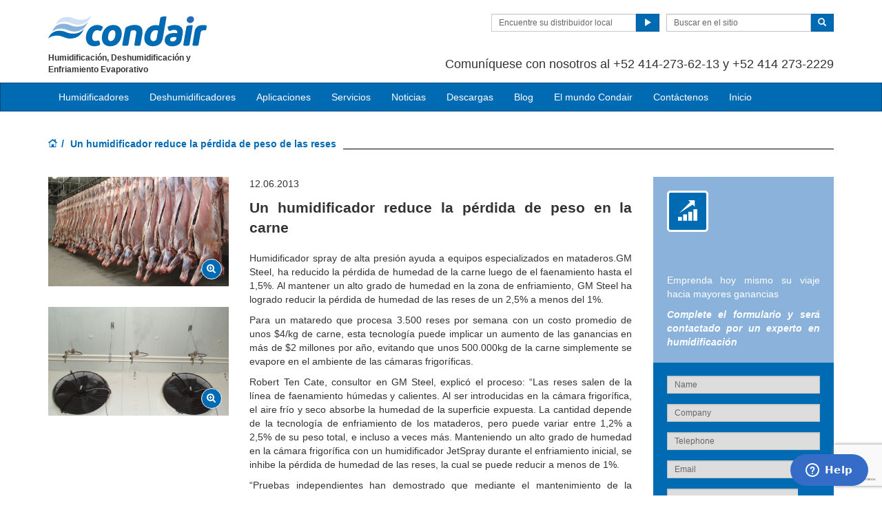

--- FILE ---
content_type: text/html; charset=utf-8
request_url: https://www.condair.ec/humidifcador-reduce-perdida-de-peso-en-reses
body_size: 17363
content:
<!DOCTYPE html>
<html lang="es" dir="ltr">
  <head>
        <meta charset="utf-8">
        <meta http-equiv="X-UA-Compatible" content="IE=edge">
        <meta name="viewport" content="width=device-width, initial-scale=1">
        <meta name="description" content="Un humidificador reduce la pérdida de peso de las reses luego del faenamiento, aumentando la rentabilidad y la eficiencia en mataderos.">
        <meta name="author" content="">
        <meta name="keywords" content="">
        
        <title>Un humidificador reduce la pérdida de peso de las reses</title>
        
        <link href="/assets/css/Condair.css?vn=20250916064250" rel="stylesheet">
        <link href="/assets/css/Condair-theme.css?vn=20250916064250" rel="stylesheet">
        <link rel="shortcut icon" href="/assets/img/icons/favicon.ico" type="image/x-icon">
<link rel="apple-touch-icon" sizes="57x57" href="/assets/img/icons/apple-touch-icon-57x57.png">
<link rel="apple-touch-icon" sizes="60x60" href="/assets/img/icons/apple-touch-icon-60x60.png">
<link rel="apple-touch-icon" sizes="72x72" href="/assets/img/icons/apple-touch-icon-72x72.png">
<link rel="apple-touch-icon" sizes="76x76" href="/assets/img/icons/apple-touch-icon-76x76.png">
<link rel="apple-touch-icon" sizes="114x114" href="/assets/img/icons/apple-touch-icon-114x114.png">
<link rel="apple-touch-icon" sizes="120x120" href="/assets/img/icons/apple-touch-icon-120x120.png">
<link rel="apple-touch-icon" sizes="144x144" href="/assets/img/icons/apple-touch-icon-144x144.png">
<link rel="apple-touch-icon" sizes="152x152" href="/assets/img/icons/apple-touch-icon-152x152.png">
<link rel="icon" type="image/png" href="/assets/img/icons/32_fav.png" sizes="32x32">
<link rel="icon" type="image/png" href="/assets/img/icons/64_fav.png" sizes="64x64">
<meta name="robots" content="INDEX, FOLLOW">
<link rel="canonical" href="https://www.condair.ec/humidifcador-reduce-perdida-de-peso-en-reses">
<link rel="alternate" hreflang="es-ES" href="https://www.condair.es/noticias/humidifcador-reduce-perdida-de-peso-en-reses"><link rel="alternate" hreflang="tr-TR" href="https://www.condair.com.tr/haberler/nemlendirici-karkas-agirlik-kaybini-azaltiyor"><link rel="alternate" hreflang="x-default" href="https://www.condairgroup.com/news/humidifier-reduces-carcass-weight-loss"><link rel="alternate" hreflang="en-IE" href="https://www.condair.ie/news/humidifier-reduces-carcass-weight-loss"><link rel="alternate" hreflang="en-IN" href="https://www.condair.co.in/news/humidifier-reduces-carcass-weight-loss"><link rel="alternate" hreflang="en-ZA" href="https://www.condair.co.za/news/humidifier-reduces-carcass-weight-loss"><link rel="alternate" hreflang="en-PK" href="https://www.condair.pk/news/humidifier-reduces-carcass-weight-loss"><link rel="alternate" hreflang="en-SG" href="https://www.condair.sg/news/humidifier-reduces-carcass-weight-loss"><link rel="alternate" hreflang="en-NG" href="https://www.condair.com.ng/news/humidifier-reduces-carcass-weight-loss"><link rel="alternate" hreflang="en-KE" href="https://www.condair.co.ke/news/humidifier-reduces-carcass-weight-loss"><link rel="alternate" hreflang="en-NZ" href="https://www.condair.org.nz/news/humidifier-reduces-carcass-weight-loss"><link rel="alternate" hreflang="en-LK" href="https://www.condair.lk/news/humidifier-reduces-carcass-weight-loss"><link rel="alternate" hreflang="en-ID" href="https://www.condair.co.id/news/humidifier-reduces-carcass-weight-loss"><link rel="alternate" hreflang="en-BD" href="https://www.condair.com.bd/news/humidifier-reduces-carcass-weight-loss"><link rel="alternate" hreflang="ko-KR" href="https://www.condair.co.kr/news/humidifier-reduces-carcass-weight-loss"><link rel="alternate" hreflang="ar-AE" href="https://www.condair.ae/ar/news/humidifier-reduces-carcass-weight-loss"><link rel="alternate" hreflang="en-TH" href="https://www.condair.co.th/en/news/humidifier-reduces-carcass-weight-loss"><link rel="alternate" hreflang="th-TH" href="https://www.condair.co.th/news/humidifier-reduces-carcass-weight-loss"><link rel="alternate" hreflang="ar-MA" href="https://www.condair.ma/news/humidifier-reduces-carcass-weight-loss"><link rel="alternate" hreflang="ar-QA" href="https://www.condair.qa/ar/news/humidifier-reduces-carcass-weight-loss"><link rel="alternate" hreflang="vi-VN" href="https://www.condair.vn/news/humidifier-reduces-carcass-weight-loss"><link rel="alternate" hreflang="en-AU" href="https://www.condair.com.au/news/humidifier-reduces-carcass-weight-loss"><link rel="alternate" hreflang="en-CA" href="https://www.condair.com/humidifiernews/condair-humidifier-projects/humidifier-reduces-carcass-weight-loss"><link rel="alternate" hreflang="es-MX" href="https://www.condair.mx/humidifcador-reduce-perdida-de-peso-en-reses"><link rel="alternate" hreflang="pt-BR" href="https://www.condair.com.br/humidifcador-reduce-perdida-de-peso-en-reses"><link rel="alternate" hreflang="en-IL" href="https://www.condair.co.il/news/humidifier-reduces-carcass-weight-loss"><link rel="alternate" hreflang="en-AE" href="https://www.condair.ae/news/humidifier-reduces-carcass-weight-loss"><link rel="alternate" hreflang="es-GT" href="https://www.condair.com.gt/humidifcador-reduce-perdida-de-peso-en-reses"><link rel="alternate" hreflang="es-AR" href="https://www.condair.com.ar/humidifcador-reduce-perdida-de-peso-en-reses"><link rel="alternate" hreflang="es-CL" href="https://www.condair.cl/humidifcador-reduce-perdida-de-peso-en-reses"><link rel="alternate" hreflang="es-CO" href="https://www.condair.co/humidifcador-reduce-perdida-de-peso-en-reses"><link rel="alternate" hreflang="es-PE" href="https://www.condair.pe/humidifcador-reduce-perdida-de-peso-en-reses"><link rel="alternate" hreflang="es-BO" href="https://www.condair.bo/humidifcador-reduce-perdida-de-peso-en-reses"><link rel="alternate" hreflang="es-EC" href="https://www.condair.ec/humidifcador-reduce-perdida-de-peso-en-reses"><link rel="alternate" hreflang="es-VE" href="https://www.condair.co.ve/humidifcador-reduce-perdida-de-peso-en-reses"><link rel="alternate" hreflang="es-PY" href="https://www.condair.com.py/humidifcador-reduce-perdida-de-peso-en-reses"><link rel="alternate" hreflang="es-UY" href="https://www.condair.uy/humidifcador-reduce-perdida-de-peso-en-reses"><link rel="alternate" hreflang="en-UZ" href="https://www.condair.uz/en/news/humidifier-reduces-carcass-weight-loss"><link rel="alternate" hreflang="en-MA" href="https://www.condair.ma/en/news/humidifier-reduces-carcass-weight-loss"><link rel="alternate" hreflang="en-QA" href="https://www.condair.qa/news/humidifier-reduces-carcass-weight-loss"><link rel="alternate" hreflang="tr-AZ" href="https://www.condair.az/tr/haberler/nemlendirici-karkas-agirlik-kaybini-azaltiyor"><link rel="alternate" hreflang="tr-UZ" href="https://www.condair.uz/haberler/nemlendirici-karkas-agirlik-kaybini-azaltiyor"><link rel="alternate" hreflang="en-SA" href="https://www.condair.sa/news/humidifier-reduces-carcass-weight-loss"><link rel="alternate" hreflang="ar-SA" href="https://www.condair.sa/ar/news/humidifier-reduces-carcass-weight-loss"><link rel="alternate" hreflang="en-GB" href="https://www.condair.co.uk/news/humidifier-reduces-carcass-weight-loss"><link rel="alternate" hreflang="pt-PT" href="https://www.condair.pt/noticias/humidifcador-reduce-perdida-de-peso-en-reses"><link rel="alternate" hreflang="en-VN" href="https://www.condair.vn/en/humidifier-reduces-carcass-weight-loss"><link rel="alternate" hreflang="ru-AM" href="https://www.condair.am/news/humidifier-reduces-carcass-weight-loss">

<meta name="google-site-verification" content="KrJRi4EYqthpQ9pszXB6K0qVR8BG_l5rrX79x821XkI">

<link rel="author" href="https://plus.google.com/{Author.User.GooglePlusProfileId}/posts">


        <script type="text/javascript">
window.USE_NETWORK_CONSENT = false;
function ifConsented(E,N,R){R=R||window,window.USE_NETWORK_CONSENT&&window.NETWORK_CONSENT_PREFERENCE?window.NETWORK_CONSENT_PREFERENCE[E]?N.apply(R):(window.NETWORK_CONSENT_DEFER||(window.NETWORK_CONSENT_DEFER={}),window.NETWORK_CONSENT_DEFER[E]||(window.NETWORK_CONSENT_DEFER[E]=[]),window.NETWORK_CONSENT_DEFER[E].push({thunk:N,context:R})):N.apply(R)}
</script>
<script type="text/javascript">
    var dataLayer = dataLayer || [];
    dataLayer.push({ 'gaCode' : 'UA-52594697-32' });
    dataLayer.push({ 'ga4Code' : 'G-ZC1D6WYWXR' });
    // GA Rollup ID
    dataLayer.push({ 'b_gaCode' : 'UA-52594697-1' });
    dataLayer.push({ 'b_ga4Code' : 'G-4D8N10EV6W' });
    
        dataLayer.push({ 'network_consent_enabled': 'false' })
        dataLayer.push({
            'event': 'consent_updated',
            'necessary': 'granted',
            'functional': 'granted',
            'analytics': 'granted',
            'marketing': 'granted'
        })
    
    
    
    var _mtm = window._mtm = window._mtm || [];
    
    _mtm.push({ event : 'setSiteId', mtmSideId : '53' });
    _mtm.push({'mtm.startTime': (new Date().getTime()), 'event': 'mtm.Start'});
    var d=document, g=d.createElement('script'), s=d.getElementsByTagName('script')[0];
    g.async=true; g.src='https://cdn.matomo.cloud/condair.matomo.cloud/container_ZLffnVWM_condair_ec_bbe40abd92d26e35267d17dc.js'; s.parentNode.insertBefore(g,s);
</script>
        <script type="text/javascript">  var dataLayer = dataLayer || [];  dataLayer.push({ 'salesCluster': 'North America' });</script>
        <!-- Google Tag Manager -->
<script>(function(w,d,s,l,i){w[l]=w[l]||[];w[l].push({'gtm.start':
new Date().getTime(),event:'gtm.js'});var f=d.getElementsByTagName(s)[0],
j=d.createElement(s),dl=l!='dataLayer'?'&l='+l:'';j.async=true;j.src=
'https://www.googletagmanager.com/gtm.js?id='+i+dl;f.parentNode.insertBefore(j,f);
})(window,document,'script','dataLayer','GTM-WS7DV4');</script>
<!-- End Google Tag Manager -->
        <!--[if lt IE 8]>
      <link href="/assets/css/ie7.css" rel="stylesheet">
            <![endif]-->
    <script src="/assets/js/vendor/modernizr.2.8.2.js"></script>
    <script type="text/javascript">
      Modernizr.load([{
        test: Modernizr.mq('only all'),
        nope: '/assets/js/vendor/respond.min.js'
      }, {
        test: Modernizr.input.placeholder,
        nope: [
          '/assets/js/vendor/placeholder.min.js'
        ]
      }]);
    </script>
<!-- Start of  Zendesk Widget script -->
<script id="ze-snippet" src="https://static.zdassets.com/ekr/snippet.js?key=c2c80716-d4bc-41fd-a9e3-92b185bff17e"> </script>
<!-- End of  Zendesk Widget script -->
    <script src='https://www.google.com/recaptcha/api.js?render=6Ld7u2kUAAAAAB9PPC3RbXlmn1A1Tzj1nXYn3LVs&hl=es'></script></head>
    <body class="" co=""><div id="authentication-marker" data-authenticated="False"></div>
<!-- Google Tag Manager (noscript) -->
<noscript><iframe src="https://www.googletagmanager.com/ns.html?id=GTM-WS7DV4"
height="0" width="0" style="display:none;visibility:hidden"></iframe></noscript>
<!-- End Google Tag Manager (noscript) -->
        <div class="header-wrap "><div class="container"><header class="row master-head">
          <div class="col-xs-12 col-sm-12 col-md-8 col-md-push-4">
            
            <div class="header-search pull-right clearfix hidden-sm hidden-xs hidden-print has-login">
              <div class="find-distributor">
                <a href="/encuentre-su-distribuidor-local-condair"><span class="txt input-sm">Encuentre su distribuidor local</span> <span class="btn btn-sm btn-primary"> <span class="glyphicon glyphicon-play"></span> </span>  </a> 
              </div>
              <form class="form-inline" action="/buscar" role="form">
                <input type="hidden" name="s" value="1">
                <div class="input-group">
                  <input type="search" class="form-control input-sm" id="searchSite" name="keyword" placeholder="Buscar en el sitio">
                  <span class="input-group-btn">
                  <button type="submit" class="btn btn-sm btn-primary">
                    <span class="glyphicon glyphicon-search"></span> 
                  </button>
                  </span> 
                </div>
              </form>
            </div>
            <div class="header-phone pull-right clearfix hidden-sm hidden-xs">
                <p class=""><span class=""></span></p><p class="">    <span class=""><br></span></p><p class=""><span class=""><p>Comuníquese con nosotros al +52 414-273-62-13 y +52 414 273-2229</p></span></p>  
            </div>
          </div>
          <div class="col-sm-12 col-md-4 col-md-pull-8"><div class="logo-wrap pull-left"><a href="/" class="sprite-brand sprite-logo-condair brand-logo">Condair</a></div><p class="logo-strapline hidden-xs pull-left"><span class=""><span class="">Humidificación, Deshumidificación y Enfriamiento Evaporativo</span></span></p><button type="button" class="navbar-toggle hidden-print" data-toggle="collapse" data-target=".navbar-collapse">
              <span class="sr-only">Toggle navigation</span> 
              <span class="menu-label">Menu</span> 
              <span class="icon-bar-wrap">
              <span class="icon-bar"></span> 
              <span class="icon-bar"></span> 
              <span class="icon-bar"></span> 
              </span> 
            </button></div>
        </header><!-- /.measter-heads --></div><div class="navbar navbar-inverse" role="navigation">
    <div class="container">
        <div class="collapse navbar-collapse">
            <ul class="nav navbar-nav ">
                <li class="nav-logo">
                    <a href=""><span class="sprite-brand sprite-logo-condair-wht"></span></a>
                </li>
                
                
                <li class="dropdown yamm">
                    <a href="" role="button" class="dropdown-toggle" data-toggle="dropdown">Humidificadores</a>
                    <ul class="dropdown-menu dropdown-yamm" role="menu">
                        <li>
                            <div class="yamm-content">
                                <div class="row">
                                    
                                    <ul class="col-sm-3 list-unstyled">
                                        <li><p><strong><a href="/humidificadores-por-espreas/">Humidificadores Adiabáticos directos al ambiente</a></strong></p></li>
                                        
                                        
                                        <li><a href="/humidificadores-por-espreas/ml-princess-humidificador-de-aire-directo-y-alta-presion" role="menulist-item" tabindex="-1">Humidificador de aire directo y alta presión ML Princess</a></li>
                                        
                                        
                                        
                                        <li><a href="/humidificadores-por-espreas/ml-flex-humidificador-de-aire-directo-y-alta-presion" role="menulist-item" tabindex="-1">Humidificador de aire directo y alta presión ML Flex</a></li>
                                        
                                        
                                        
                                        <li><a href="/humidificadores-por-espreas/humidificador-solo-aire-directo-y-alta-presion" role="menulist-item" tabindex="-1">Humidificador de aire directo y alta presión ML Solo </a></li>
                                        
                                        
                                        
                                        <li><a href="/humidificadores-por-espreas/jetspray-humidificador-spray-de-aire-comprimido-y-agua" role="menulist-item" tabindex="-1">Humidificador spray de aire comprimido y agua JetSpray</a></li>
                                        
                                        
                                        
                                        <li><a href="/humidificadores-por-espreas/boquilla-de-aire-comprimido" role="menulist-item" tabindex="-1">Humidificador AF de aire comprimido</a></li>
                                        
                                        
                                        
                                        <li><a href="/humidificadores-por-espreas/AF22" role="menulist-item" tabindex="-1">Humidificador AF-22 de aire comprimido</a></li>
                                        
                                        
                                        
                                        <li><a href="/humidificadores-por-espreas/us-series-ultrasonic" role="menulist-item" tabindex="-1">Serie US - Ultrasónico</a></li>
                                        
                                        
                                        
                                        <li><a href="/humidificadores-por-espreas/draabe-series-direct-room-humidification" role="menulist-item" tabindex="-1">Módulos de humidificación de la serie Draabe</a></li>
                                        
                                        
                                    </ul>
                                    
                                    <ul class="col-sm-3 list-unstyled">
                                        <li><p><strong><a href="/humidificadores-de-vapor/">Humidificadores Isotérmicos</a></strong></p></li>
                                        
                                        
                                        <li><a href="/humidificadores-de-vapor/Serie-RS-Humidificacion-por-Vapor-Electrico" role="menulist-item" tabindex="-1">Serie RS - Humificador de resistencias</a></li>
                                        
                                        
                                        
                                        <li><a href="/humidificadores-de-vapor/GS-Series-Gas-Steam-Humidifier" role="menulist-item" tabindex="-1">Serie GS - Humificador de gas</a></li>
                                        
                                        
                                        
                                        <li><a href="/humidificadores-de-vapor/Serie-EL-Humidificadores" role="menulist-item" tabindex="-1">Serie EL - Humidicador de  electrodos</a></li>
                                        
                                        
                                        
                                        <li><a href="/humidificadores-de-vapor/humidificador-por-vapor-a-vapor-condair-se" role="menulist-item" tabindex="-1">Serie SE - Intercambiador de vapor</a></li>
                                        
                                        
                                        
                                        <li><a href="/humidificadores-de-vapor/Humidificacion-de-casas-residenciales-RH2" role="menulist-item" tabindex="-1">Serie RH - Humidificador residencial</a></li>
                                        
                                        
                                        
                                        <li><a href="/humidificadores-de-vapor/humidificador-de-vapor-resistivo-condair-rm" role="menulist-item" tabindex="-1">Serie RM - Humidificador de resistencias</a></li>
                                        
                                        
                                        
                                        <li><a href="/oe-series-oem-electric-humidifiers" role="menulist-item" tabindex="-1">Serie OE - Humidificador para fabricantes</a></li>
                                        
                                        
                                    </ul>
                                    
                                    <ul class="col-sm-3 list-unstyled">
                                        <li><p><strong><a href="/Humidificacion-adiabatica-en-ducto/">Humidificadores Adiabáticos en ducto</a></strong></p></li>
                                        
                                        
                                        <li><a href="/Humidificacion-adiabatica-en-ducto/humidificador-y-enfriador-evaporativo-condair-me" role="menulist-item" tabindex="-1">Serie ME - Enfriamiento por evaporación</a></li>
                                        
                                        
                                        
                                        <li><a href="/Humidificacion-adiabatica-en-ducto/condair-dl-humidificador-hibrido" role="menulist-item" tabindex="-1">Serie DL - Híbrido spray y evaporativo</a></li>
                                        
                                        
                                        
                                        <li><a href="/Humidificacion-adiabatica-en-ducto/humidificador-de-alta-presion-en-conducto-Condair-hp" role="menulist-item" tabindex="-1">Serie HP - Alta presión en ducto</a></li>
                                        
                                        
                                    </ul>
                                    
                                    <ul class="col-sm-3 list-unstyled">
                                        <li><p><strong><a href="/humidificadores-portatiles/">Humidificadores Portatiles</a></strong></p></li>
                                        
                                        
                                        <li><a href="/humidificadores-portatiles/condair-abs3" role="menulist-item" tabindex="-1">Humidificador portátil ABS3</a></li>
                                        
                                        
                                        
                                        <li><a href="/humidificadores-portatiles/humidificador-portatil-defensor-ph15" role="menulist-item" tabindex="-1">Humidificador portátil PH15</a></li>
                                        
                                        
                                        
                                        <li><a href="/humidificadores-portatiles/humidificador-portatil-defensor-ph28" role="menulist-item" tabindex="-1">Humidificador portátil PH28</a></li>
                                        
                                        
                                        
                                        <li><a href="/humidificadores-portatiles/Serie-B500" role="menulist-item" tabindex="-1">Nebulizador directo B500</a></li>
                                        
                                        
                                        
                                        <li><a href="/humidificadores-portatiles/condair-505" role="menulist-item" tabindex="-1">Nebulizador directo 505</a></li>
                                        
                                        
                                    </ul>
                                    
                                    <ul class="col-sm-3 list-unstyled">
                                        <li><p><strong>Accesorios</strong></p></li>
                                        
                                        
                                        <li><a href="/distribucion-de-vapor/paquete-de-ventilador-de-la-serie-bp" role="menulist-item" tabindex="-1">Serie BP - Ventilador para humidificador</a></li>
                                        
                                        
                                        
                                        <li><a href="/distribucion-de-vapor/mainfolds-para-distancias-de-absorcion-corta-de-la-serie-am" role="menulist-item" tabindex="-1">Serie AM - Manifolds rapida absorción</a></li>
                                        
                                        
                                        
                                        <li><a href="/distribucion-de-vapor/distribuidor-de-la-serie-as" role="menulist-item" tabindex="-1">Serie AS - Tubos de distribución</a></li>
                                        
                                        
                                        
                                        <li><a href="/distribucion-de-vapor/Distribuidor-de-vapor-de-caldera-Condair-LS" role="menulist-item" tabindex="-1">Serie LS - Vapor directo</a></li>
                                        
                                        
                                        
                                        <li><a href="/controls-for-commerical-humidification" role="menulist-item" tabindex="-1">Controles</a></li>
                                        
                                        
                                    </ul>
                                    
                                </div>
                            </div>
                        </li>
                    </ul>
                </li>
                
                
                
                
                <li class="dropdown">
                    <a href="" role="button" class="dropdown-toggle" data-toggle="dropdown">Deshumidificadores</a>
                    <ul class="dropdown-menu" role="menu">
                        
                        
                        <li role="presentation"><a role="menulist-item" tabindex="-1" href="">¿Por qué deshumidificar?</a></li>
                        
                        
                        
                        <li role="presentation"><a role="menulist-item" tabindex="-1" href="/deshumidificadores-comerciales-industriales/deshumidificadores-desecantes-condair-da">Deshumidificadores Desecantes</a></li>
                        
                        
                        
                        <li role="presentation"><a role="menulist-item" tabindex="-1" href="">Deshumidificador de Condensación </a></li>
                        
                        
                    </ul>
                </li>
                
                
                
                
                <li class="dropdown yamm">
                    <a href="/aplicaciones/" role="button" class="dropdown-toggle" data-toggle="dropdown">Aplicaciones</a>
                    <ul class="dropdown-menu dropdown-yamm" role="menu">
                        <li>
                            <div class="yamm-content">
                                <div class="row">
                                    
                                    <ul class="col-sm-3 list-unstyled">
                                        <li><p><strong>Industria</strong></p></li>
                                        
                                        
                                        <li><a href="/humidificacion-humedad-industria-automotriz" role="menulist-item" tabindex="-1">Automotriz</a></li>
                                        
                                        
                                        
                                        <li><a href="/humidificacion-humedad-sala-blanca-laboratorio" role="menulist-item" tabindex="-1">Laboratorios</a></li>
                                        
                                        
                                        
                                        <li><a href="/aplicaciones/control-de-humedad-cabinas-de-pintura" role="menulist-item" tabindex="-1">Cabinas de Pintura</a></li>
                                        
                                        
                                        
                                        <li><a href="/aplicaciones/empaque-humidificaci%C3%B3n-humidificador-humedad" role="menulist-item" tabindex="-1">Empaque y Embalaje</a></li>
                                        
                                        
                                        
                                        <li><a href="/aplicaciones/offshore-explotaci%C3%B3n-gas-petr%C3%B3leo-humedad-humidificador" role="menulist-item" tabindex="-1">Exploraciones de Petroleo y Gas</a></li>
                                        
                                        
                                        
                                        <li><a href="/humidificacion-humedad-industria-explosivos-municiones-" role="menulist-item" tabindex="-1">Explosivos</a></li>
                                        
                                        
                                        
                                        <li><a href="/humidificacion-humedad-industria-insumos-medicos" role="menulist-item" tabindex="-1">Dispositivos Médicos</a></li>
                                        
                                        
                                        
                                        <li><a href="/aplicaciones/industria-electr%C3%B3nica" role="menulist-item" tabindex="-1">Electrónica</a></li>
                                        
                                        
                                        
                                        <li><a href="/aplicaciones/carpinter%C3%ADa-madera-humidificadores-humedad-humidificaci%C3%B3n" role="menulist-item" tabindex="-1">Industria Maderera</a></li>
                                        
                                        
                                        
                                        <li><a href="/humidificacion-humedad-papel-pulpa" role="menulist-item" tabindex="-1">Pulpa y Papel</a></li>
                                        
                                        
                                        
                                        <li><a href="/humidificacion-humedad-industria%20farmaceutica" role="menulist-item" tabindex="-1">Farmacéutica</a></li>
                                        
                                        
                                        
                                        <li><a href="/aplicaciones/por%20qu%C3%A9-humidificar-para-industria-aeroespacial" role="menulist-item" tabindex="-1">Aerospacial</a></li>
                                        
                                        
                                        
                                        <li><a href="/humedad-humidificadores-imprenta" role="menulist-item" tabindex="-1">Impresión</a></li>
                                        
                                        
                                        
                                        <li><a href="/humidificacion-humedad-industria-textil" role="menulist-item" tabindex="-1">Textil</a></li>
                                        
                                        
                                        
                                        <li><a href="/aplicaciones/por%20qu%C3%A9-humidificar-para-defensa" role="menulist-item" tabindex="-1">Seguridad y Defensa</a></li>
                                        
                                        
                                        
                                        <li><a href="/humidificacion-humedad-industria-tabaco" role="menulist-item" tabindex="-1">Industria del Tabaco</a></li>
                                        
                                        
                                        
                                        <li><a href="/aplicaciones/muebles-y-pisos" role="menulist-item" tabindex="-1">Muebles y Pisos</a></li>
                                        
                                        
                                        
                                        <li><a href="/aplicaciones/salas-blancas" role="menulist-item" tabindex="-1">Cuartos Limpios</a></li>
                                        
                                        
                                        
                                        <li><a href="/aplicaciones/Compuestos%20Industriales" role="menulist-item" tabindex="-1">Compuestos Industriales</a></li>
                                        
                                        
                                        
                                        <li><a href="/aplicaciones/biociencias" role="menulist-item" tabindex="-1">Biotecnologia</a></li>
                                        
                                        
                                    </ul>
                                    
                                    <ul class="col-sm-3 list-unstyled">
                                        <li><p><strong>Alimentos</strong></p></li>
                                        
                                        
                                        <li><a href="/humidificacion-mataderos" role="menulist-item" tabindex="-1">Industria Cárnica</a></li>
                                        
                                        
                                        
                                        <li><a href="/humidificadores-control-humedad-para-frigorificos" role="menulist-item" tabindex="-1">Cámaras de Refrigeración</a></li>
                                        
                                        
                                        
                                        <li><a href="/Humidificacion-almacenamiento-cosechas" role="menulist-item" tabindex="-1">Almacenamiento de cultivos</a></li>
                                        
                                        
                                        
                                        <li><a href="/humidificacion-cultivos-setas" role="menulist-item" tabindex="-1">Cultivos de Hongos</a></li>
                                        
                                        
                                        
                                        <li><a href="/humidificacion-criaderos-pollos" role="menulist-item" tabindex="-1">Cria de pollos</a></li>
                                        
                                        
                                        
                                        <li><a href="/humidificacion-para-produccion-te" role="menulist-item" tabindex="-1">Producción de té</a></li>
                                        
                                        
                                    </ul>
                                    
                                    <ul class="col-sm-3 list-unstyled">
                                        <li><p><strong>Edificios</strong></p></li>
                                        
                                        
                                        <li><a href="/centro-datos-humidificacion-evaporativa-enfriamiento" role="menulist-item" tabindex="-1">Centros de Datos</a></li>
                                        
                                        
                                        
                                        <li><a href="/aplicaciones/hotel-y-aereas-bienestar" role="menulist-item" tabindex="-1">Hoteles</a></li>
                                        
                                        
                                        
                                        <li><a href="/aplicaciones/humidificacion-humedad-oficina" role="menulist-item" tabindex="-1">Oficinas</a></li>
                                        
                                        
                                        
                                        <li><a href="https://www.condair.mx/aplicaciones/why-humidify-for-schools" role="menulist-item" tabindex="-1">Escuelas</a></li>
                                        
                                        
                                        
                                        <li><a href="/aplicaciones/greenhouses" role="menulist-item" tabindex="-1">Invernaderos</a></li>
                                        
                                        
                                        
                                        <li><a href="/aplicaciones/museums" role="menulist-item" tabindex="-1">Museos</a></li>
                                        
                                        
                                        
                                        <li><a href="/aplicaciones/call-centers" role="menulist-item" tabindex="-1">Call Centers</a></li>
                                        
                                        
                                        
                                        <li><a href="/aplicaciones/convention-centers" role="menulist-item" tabindex="-1">Centros de Convenciones</a></li>
                                        
                                        
                                        
                                        <li><a href="/aplicaciones/retail-spaces" role="menulist-item" tabindex="-1">Centros Comerciales</a></li>
                                        
                                        
                                        
                                        <li><a href="/aplicaciones/piscinas" role="menulist-item" tabindex="-1">Albercas</a></li>
                                        
                                        
                                    </ul>
                                    
                                    <ul class="col-sm-3 list-unstyled">
                                        <li><p><strong>Salud</strong></p></li>
                                        
                                        
                                        <li><a href="/aplicaciones/humidificacion-humedad-hospital-asistencia-medica" role="menulist-item" tabindex="-1">Hospitales</a></li>
                                        
                                        
                                    </ul>
                                    
                                    <ul class="col-sm-3 list-unstyled">
                                        <li><p><strong>Profesiones</strong></p></li>
                                        
                                        
                                        <li><a href="/aplicaciones/humidificacion-y-humidificadores-para-ingenieros" role="menulist-item" tabindex="-1">Humidificación para Ingenieros</a></li>
                                        
                                        
                                        
                                        <li><a href="/aplicaciones/humidificacion-y-humidificadores-para-arquitectos" role="menulist-item" tabindex="-1">Humidificación para Arquitectos</a></li>
                                        
                                        
                                        
                                        <li><a href="/aplicaciones/humidificacion-y-humidificadores-para-contratistas" role="menulist-item" tabindex="-1">Humidificación para Contratistas</a></li>
                                        
                                        
                                        
                                        <li><a href="/aplicaciones/responsable-de-planta" role="menulist-item" tabindex="-1">Humidificación para Instaladores</a></li>
                                        
                                        
                                        
                                        <li><a href="/aplicaciones/propietarios-de-edificios" role="menulist-item" tabindex="-1">Humidificación para Propietarios de Edificios</a></li>
                                        
                                        
                                    </ul>
                                    
                                </div>
                            </div>
                        </li>
                    </ul>
                </li>
                
                
                
                
                <li class="dropdown">
                    <a href="" role="button" class="dropdown-toggle" data-toggle="dropdown">Servicios</a>
                    <ul class="dropdown-menu" role="menu">
                        
                        
                        <li role="presentation"><a role="menulist-item" tabindex="-1" href="/refacciones">Refacciones</a></li>
                        
                        
                        
                        <li role="presentation"><a role="menulist-item" tabindex="-1" href="/instalacion-de-equipos">Instalación de equipos</a></li>
                        
                        
                        
                        <li role="presentation"><a role="menulist-item" tabindex="-1" href="/arranque-y-puesta-a-punto">Arranque y puesta a punto</a></li>
                        
                        
                        
                        <li role="presentation"><a role="menulist-item" tabindex="-1" href="/entrenamiento-y-capacitacion">Entrenamiento y capacitación</a></li>
                        
                        
                        
                        <li role="presentation"><a role="menulist-item" tabindex="-1" href="/polizas-de-mantenimiento-y-servicios">Polizas de mantenimiento y servicios</a></li>
                        
                        
                    </ul>
                </li>
                
                
                
                
                
                <li class="dropdown">
                    <a href="/noticias/" role="button" class="dropdown-toggle" data-toggle="dropdown">Noticias</a>
                    <ul class="dropdown-menu" role="menu">
                        
                        
                        <li role="presentation"><a role="menulist-item" tabindex="-1" href="/noticias/">LATAM Noticias</a></li>
                        
                        
                        
                        <li role="presentation"><a role="menulist-item" tabindex="-1" href="https://www.condair.mx/noticias/ciclismo-equipo-de-alto-rendimiento">Ciclismo Alto Rendimiento</a></li>
                        
                        
                        
                        <li role="presentation"><a role="menulist-item" tabindex="-1" href="https://www.condairgroup.com/news/" target="_blank">International News</a></li>
                        
                        
                    </ul>
                </li>
                
                
                
                
                
                <li class="dropdown">
                    <a href="" role="button" class="dropdown-toggle" data-toggle="dropdown">Descargas</a>
                    <ul class="dropdown-menu" role="menu">
                        
                        
                        <li role="presentation"><a role="menulist-item" tabindex="-1" href="/Folletos%20para%20descargar">Folletos para descargar</a></li>
                        
                        
                    </ul>
                </li>
                
                
                
                
                
                <li class="dropdown">
                    <a href="" role="button" class="dropdown-toggle" data-toggle="dropdown">Blog</a>
                    <ul class="dropdown-menu" role="menu">
                        
                        
                        <li role="presentation"><a role="menulist-item" tabindex="-1" href="/4-egg-incubator-trends-to-decrease-chick-mortality">Cinco tendencias en Incubadoras de huevos para disminuir la mortalidad de pollitos</a></li>
                        
                        
                        
                        <li role="presentation"><a role="menulist-item" tabindex="-1" href="/3-benefits-of-humidification-for-retirement-homes">Tres ventajas de la humidificación para residencias geriátricas</a></li>
                        
                        
                        
                        <li role="presentation"><a role="menulist-item" tabindex="-1" href="/reduccion-de-electricidad-estatica">Reducción de electricidad estática</a></li>
                        
                        
                        
                        <li role="presentation"><a role="menulist-item" tabindex="-1" href="/vuelta-al-colegio-por-que-es-importante-una-buena-hidratacion-del-aire">Importancia de la humedad en los colegios</a></li>
                        
                        
                        
                        <li role="presentation"><a role="menulist-item" tabindex="-1" href="/garantice-la-regularidad-en-la-fabricacion-de-energ-a-eolica-aplicando-control-de-humedad">Control de humedad para fabricación de energía eolica</a></li>
                        
                        
                        
                        <li role="presentation"><a role="menulist-item" tabindex="-1" href="/5-ventajas-del-control-residencial-de-humedad">5 Ventajas del control residencial de humedad</a></li>
                        
                        
                        
                        <li role="presentation"><a role="menulist-item" tabindex="-1" href="/serie-el-de-nortec-humidificadores-de-vapor-para-hot-yoga">Humidificadores de vapor para Hot Yoga</a></li>
                        
                        
                        
                        <li role="presentation"><a role="menulist-item" tabindex="-1" href="/puede-una-mejor-hidratacion-del-aire-combatir-las-infecciones-por-sarm">Reduzca infecciones de SARM controlando la humedad</a></li>
                        
                        
                        
                        <li role="presentation"><a role="menulist-item" tabindex="-1" href="/7-trucos-para-sistemas-de-enfriamiento-evaporativo-para-centros-de-datos">7 consejos para enfriar su centros de datos</a></li>
                        
                        
                        
                        <li role="presentation"><a role="menulist-item" tabindex="-1" href="/3-Razones-por-las-que-Necesita-un-Humidificador-de-Oficina">3 Razones para humidificar su oficina</a></li>
                        
                        
                        
                        <li role="presentation"><a role="menulist-item" tabindex="-1" href="/Resumen-del-Simposio-de-Salud-de-Harvard-2017">Resumen del Simposio de Salud de Harvard</a></li>
                        
                        
                    </ul>
                </li>
                
                
                
                
                
                <li class="dropdown">
                    <a href="" role="button" class="dropdown-toggle" data-toggle="dropdown">El mundo Condair</a>
                    <ul class="dropdown-menu" role="menu">
                        
                        
                        <li role="presentation"><a role="menulist-item" tabindex="-1" href="/sobre-condair/">Quienes somos</a></li>
                        
                        
                        
                        <li role="presentation"><a role="menulist-item" tabindex="-1" href="/encuentre-su-distribuidor-local-condair">Encuentre su distribuidor local</a></li>
                        
                        
                        
                        <li role="presentation"><a role="menulist-item" tabindex="-1" href="/condairs-world#/">Explore el mundo Condair</a></li>
                        
                        
                        
                        <li role="presentation"><a role="menulist-item" tabindex="-1" href="/seleccion-de-sitios">Condair Internacional</a></li>
                        
                        
                    </ul>
                </li>
                
                
                
                
                
                <li>
                    
                    <a href="/contactenos" target="_blank">Contáctenos</a>
                    
                </li>
                
                
                
                
                
                <li>
                    
                    <a href="/">Inicio</a>
                    
                </li>
                
                
                
                
                <li role="presentation" class="nav-form visible-xs visible-sm">
                   
                    <div class="find-distributor">
                        
                        <a href=""><span class="txt input-sm">Find your local Condair distributor</span><span class="btn btn-sm btn-primary"><span class="glyphicon glyphicon-play"></span></span></a>
                        
                        <div class="clearfix"></div>
                    </div>
                </li>
                <li role="presentation" class="nav-form visible-xs visible-sm">
                    <form class="form-inline" method="get" action="">
                        <input type="hidden" name="s" value="1">
                        <div class="input-group">
                            <input type="search" class="form-control input-sm" name="keyword" placeholder="Search site">
                            <span class="input-group-btn">
                                <button type="submit" class="btn btn-sm btn-primary"><span class="glyphicon glyphicon-search"></span></button>
                            </span>
                        </div>
                    </form>
                </li>
            </ul>
        </div>
    </div>
</div><!-- /.container --></div><!-- /.container -->
    
        <div class="" data-ga-scroll="">
            <div class="container">
                
            </div>
            <div class="container-full">
                
            </div>
            <div class="container">
                
<ol class="breadcrumb ">
    
    <li><a href="/"><span class="sprite-icon sprite-home">Home</span></a></li>
    
    
    <li class="active">Un humidificador reduce la pérdida de peso de las reses</li>
    
</ol>
<!--Start of Zendesk Chat Script-->
<script type="text/javascript">
window.$zopim||(function(d,s){var z=$zopim=function(c){z._.push(c)},$=z.s=
d.createElement(s),e=d.getElementsByTagName(s)[0];z.set=function(o){z.set.
_.push(o)};z._=[];z.set._=[];$.async=!0;$.setAttribute("charset","utf-8");
$.src="https://v2.zopim.com/?4aXquSanxBNbibesdHbKwlDt5nDTYOkG";z.t=+new Date;$.
type="text/javascript";e.parentNode.insertBefore($,e)})(document,"script");
</script>
<!--End of Zendesk Chat Script-->
<!-- Global site tag (gtag.js) - Google Analytics -->
<script async="" src="https://www.googletagmanager.com/gtag/js?id=UA-119136447-1"></script>
<script>
  window.dataLayer = window.dataLayer || [];
  function gtag(){dataLayer.push(arguments);}
  gtag('js', new Date());

  gtag('config', 'UA-119136447-1');
</script>



<!--News Article-->
    <section class="page details details-news"><div class="row row-space">





      <article class="col-sm-8 col-md-9">
      <div class="row">
        <div class="col-md-8 col-md-push-4">
          <div class="news-article"><p class="date" style="text-align: justify;">12.06.2013</p>
          <h1 data-feed-title="1" class="" style="text-align: justify;">Un humidificador reduce la pérdida de peso en la carne</h1>
          <p data-feed-description="1" class=""><span></span></p><p class="" style="text-align: justify;">Humidificador spray de alta presión ayuda a equipos especializados en mataderos.GM Steel, ha reducido la pérdida de humedad de la carne luego de el faenamiento hasta el 1,5%. Al mantener un alto grado de humedad en la zona de enfriamiento, GM Steel ha logrado reducir la pérdida de humedad de las reses de un 2,5% a menos del 1%.</p><p class=""><span></span></p><p class="" style="text-align: justify;">Para un mataredo que procesa 3.500 reses por semana con un costo promedio de unos $4/kg de carne, esta tecnología puede implicar un aumento de las ganancias en más de $2 millones por año, evitando que unos 500.000kg de la carne simplemente se evapore en el ambiente de las cámaras frigoríficas.</p><p class=""><span></span></p><p class="" style="text-align: justify;">Robert Ten Cate, consultor en GM Steel, explicó el proceso: “Las reses salen de la línea de faenamiento húmedas y calientes. Al ser introducidas en la cámara frigorífica, el aire frío y seco absorbe la humedad de la superficie expuesta. La cantidad depende de la tecnología de enfriamiento de los mataderos, pero puede variar entre 1,2% a 2,5% de su peso total, e incluso a veces más. Manteniendo un alto grado de humedad en la cámara frigorífica con un humidificador JetSpray durante el enfriamiento inicial, se inhibe la pérdida de humedad de las reses, la cual se puede reducir a menos de 1%.</p><p class=""><span></span></p><p class="" style="text-align: justify;">“Pruebas independientes han demostrado que mediante el mantenimiento de la humedad óptima durante el enfriamiento, la pérdida de peso de las reses se reduce sin que se formen condensaciones dentro de la cámara de refrigeración ni en la carne. La humidificación del aire no agrega humedad a la superficie de las reses ni aumenta la proliferación microbiana.</p><p class=""><span></span></p><p class="" style="text-align: justify;">Robert continúa: “De hecho, la pruebas realizadas por clientes demostraron que un alto grado de humedad reduce la proliferación de microorganismos en vez de promoverlo. Con un mayor nivel de &nbsp;humedad mejora la conductividad del aire y, en consecuencia, aumenta la transferencia térmica de las reses. En algunos establecimientos se ha observado una reducción significativa del ciclo de enfriamiento para alcanzar la temperatura necesaria del interior de la carcasa. Como la temperatura interna de las reses. Al reducirse más rápido la temperatura, también se inhibe rápidamente la proliferación microbiana.</p><p class=""><span></span></p><p class="" style="text-align: justify;">“Otro beneficio significativo del rápido ciclo de enfriamiento es la reducción del consumo de energía del sistema de refrigeración. Los clientes han observado que las facturas de electricidad se han reducido hasta un 10% cuando se mantiene la humedad óptima en las zonas de enfriamiento, debido a la mejora en eficiencia de la transferencia térmica de las reses”, concluyó Robert.</p><p class=""><span></span></p><p class="" style="text-align: justify;">El humidificador JetSpray consiste en filas de inyectores de ingeniería de precisión que combinan aire comprimido y agua para producir un spray con gotas de tan sólo 7,5 micrones. La línea de inyectores está montada directamente frente a las serpentinas del evaporador del sistema de refrigeración e introduce humedad en la corriente de aire que entra en la cámara frigorífica.</p><p class=""><span></span></p><p class="" style="text-align: justify;">El finísimo vaporizado asegura la absorción de la humedad por parte del ambiente y previene que se moje adentro de la cámara. El flujo de aire comprimido también evita la posibilidad de goteo. las pequeñas agujas dentro de los inyectores actúan como un mecanismo autolimpiante y evitan bloqueos haciendo que el sistema sea extremadamente confiable y requiera poco mantenimiento.</p><p class=""><span></span></p><p class="" style="text-align: justify;">El humidificador JetSpray ha sido desarrollado con la higiene como factor principal de diseño, por eso es ideal para plantas de procesamiento de alimentos. El filtro de agua de ósmosis inversa elimina todos los minerales del agua suministrada antes de ser esterilizada por tratamiento con rayos ultravioleta para matar los microorganismos restantes. Además, el sistema opera con ciclos regulares de desagote y enjuague para asegurar que el agua no permanezca estancada en el humidificador.</p><div style="text-align: justify;"><a href="/noticias/" class="link-go" style="background-color: rgb(255, 255, 255);">Volver al Resumen de Noticias&nbsp;</a><a href="/noticias/" class="link-go"><br></a></div><a href="/noticias/" class="link-go"><span class="sprite-icon sprite-go"><div style="text-align: justify;"></div></span></a></div>
        <div class="social-active googleplus twitter facebook linkedin">
	<p>Compartir esto.</p>
	<ul class="list-inline social-active-icons share-icons"></ul>
	<div class="clearfix"></div>
</div>

        </div>


        <div class="col-md-4 col-md-pull-8">

        <aside class="img-aside"><div class="img">
            <img src="/i/3197/430/260/0/news-gm-steel-1.jpg" class="img-responsive" data-sizes="430x260" data-feed-image="1" data-mediaid="3197" alt="Condair humidifier reduces carcass weight loss" title="Condair humidifier reduces carcass weight loss" style="text-align: justify;">
            <a href="/i/3205/800/600/0/news-gm-steel-1-lb.jpg" class="enlarge-img" data-toggle="lightbox" data-type="image" data-mediaid="3205" data-sizes="800x600"><span class="fa fa-search-plus"><div style="text-align: justify;"></div></span></a>
          </div>

          <div class="img">
            <img src="/i/3201/430/260/0/news-gm-steel-2.jpg" class="img-responsive" data-sizes="430x260" data-mediaid="3201" alt="Condair humidifier reduces carcass weight loss" title="Condair humidifier reduces carcass weight loss" data-feed-image="1" style="text-align: justify;">
            <a href="/i/3203/800/600/0/news-gm-steel-2-lb.jpg" class="enlarge-img" data-toggle="lightbox" data-type="image" data-mediaid="3203" data-sizes="800x600"><span class="fa fa-search-plus"><div style="text-align: justify;"></div></span></a>
          </div>

          <div class="img" style="text-align: justify;"></div></aside>

        </div>
      </div>

      </article>


      <div class="col-sm-4 col-md-3"><!-- WIDGET: main cta -->
              <div class="widget-cta hidden-print">
                <div class="widget-cta-top">


                  <p class="heading"><span class="widget-cta-icon"><span class="sprite-cta sprite-feat-chart"><div style="text-align: justify;"></div></span></span><span class=""><div style="text-align: justify;">Emprenda hoy mismo su viaje hacia mayores ganancias</div></span></p>

                  <i><div style="text-align: justify;"><i><b>Complete el formulario y será contactado por un experto en humidificación</b></i></div></i></div>
                <div class="widget-cta-bottom"><form class="clearfix" method="post"><input type="hidden" name="__ElementId" value="f1978">
    <input type="hidden" name="__DocumentId" value="38801">

    <div class="form-group">
        <input type="text" class="form-control input-sm" placeholder="Name" name="Name" data-constraints="@Required(message=&quot;Name is required&quot;)">
    </div><div class="form-group">
        <input type="text" class="form-control input-sm" placeholder="Company" name="Company">
    </div><div class="form-group">
        <input type="text" class="form-control input-sm" placeholder="Telephone" name="Telephone" data-constraints="@Required(message=&quot;Telephone is required&quot;)">
    </div>
    
    
    <div class="form-group"><input type="email" class="form-control input-sm" placeholder="Email" name="Email" data-constraints="@Email(message=&quot;Please provide a valid email address&quot;)"></div><div class="form-group"><label class="sr-only">Label</label><select class="form-control input-sm" name="Country*"><option>Country*</option><option>Afghanistan</option><option>Aland Islands</option><option>Albania</option><option>Algeria</option><option>American Samoa</option><option>Andorra</option><option>Angola</option><option>Anguilla</option><option>Antarctica</option><option>Argentina</option><option>Armenia</option><option>Aruba</option><option>Australia</option><option>Austria</option><option>Azerbaijan</option><option>Bahamas</option><option>Bahrain</option><option>Bangladesh</option><option>Barbados</option><option>Barbuda</option><option>Belarus</option><option>Belgium</option><option>Belize</option><option>Benin</option><option>Bermuda</option><option>Bhutan</option><option>Bolivia</option><option>Bosnia-Herz</option><option>Botswana</option><option>Bouvet Island</option><option>Brazil</option><option>Brunei Darussal</option><option>Bulgaria</option><option>Burkina Faso</option><option>Burundi</option><option>Cambodia</option><option>Cameroon</option><option>Canada</option><option>Cape Verde</option><option>Cayman Islands</option><option>Central Afr.Rep</option><option>Chad</option><option>Chile</option><option>China</option><option>Christmas Islan</option><option>Cocos Islands</option><option>Colombia</option><option>Comoros</option><option>Congo</option><option>Congo Dem.Rep.</option><option>Cook Islands</option><option>Costa Rica</option><option>Côte d'Ivoire</option><option>Croatia</option><option>Cuba</option><option>Cyprus</option><option>Czech Republic</option><option>Denmark</option><option>Djibouti</option><option>Dominica</option><option>Dominican Rep.</option><option>Ecuador</option><option>Egypt</option><option>El Salvador</option><option>Equator. Guinea</option><option>Eritrea</option><option>Estonia</option><option>Ethiopia</option><option>Falkland Island</option><option>Faroe Islands</option><option>Fiji</option><option>Finland</option><option>France</option><option>French Guinea</option><option>French S-Territ</option><option>FrenchPolynesia</option><option>Gabon</option><option>Gambia</option><option>Georgia</option><option>Germany</option><option>Ghana</option><option>Gibraltar</option><option>Greece</option><option>Greenland</option><option>Grenada</option><option>Guadeloupe</option><option>Guam</option><option>Guatemala</option><option>Guinea</option><option>Guinea-Bissau</option><option>Guyana</option><option>Haiti</option><option>Heard/McDonald</option><option>Honduras</option><option>Hong Kong</option><option>Hungary</option><option>Iceland</option><option>India</option><option>Indian Ocean T</option><option>Indonesia</option><option>Iran</option><option>Iraq</option><option>Ireland</option><option>Israel</option><option>Italy</option><option>Jamaica</option><option>Japan</option><option>Jordan</option><option>Kazakhstan</option><option>Kenya</option><option>Kiribati</option><option>Korea Republic-South</option><option>Kosovo</option><option>Kuwait</option><option>Kyrgyzstan</option><option>Lao</option><option>Latvia</option><option>Lebanon</option><option>Lesotho</option><option>Liberia</option><option>Libyan Arab Jam</option><option>Liechtenstein</option><option>Lithuania</option><option>Luxembourg</option><option>Macao</option><option>Macedonia</option><option>Madagascar</option><option>Malawi</option><option>Malaysia</option><option>Maldives</option><option>Mali</option><option>Malta</option><option>Marshall Island</option><option>Martinique</option><option>Mauritania</option><option>Mauritius</option><option>Mayotte</option><option>Mexico</option><option>Micronesia Fed</option><option>Minor Outlying</option><option>Moldavia Rep.</option><option>Monaco</option><option>Mongolia</option><option>Montserrat</option><option>Morocco</option><option>Mozambique</option><option>Myanmar</option><option>N.Mariana Isl.</option><option>Namibia</option><option>Nauru</option><option>Nepal</option><option>Netherlands</option><option>New Caledonia</option><option>New Zealand</option><option>Nicaragua</option><option>Niger</option><option>Nigeria</option><option>Niue</option><option>NL Antilles</option><option>Norfolk Island</option><option>Norway</option><option>Oman</option><option>Pakistan</option><option>Palau</option><option>Palestinian T.</option><option>Panama</option><option>Papua N.Guinea</option><option>Paraguay</option><option>Peru</option><option>Philippines</option><option>Pitcairn</option><option>Poland</option><option>Portugal</option><option>Puerto Rico</option><option>Qatar</option><option>Reunion</option><option>Romania</option><option>Russian Fed.</option><option>Rwanda</option><option>S. Sandwich Isl</option><option>S.Tome Principe</option><option>Saint Helena</option><option>Saint Lucia</option><option>Samoa</option><option>San Marino</option><option>Saudi Arabia</option><option>Senegal</option><option>Serbia</option><option>Serbia&amp;Monten.</option><option>Seychelles</option><option>Sierra Leone</option><option>Singapore</option><option>Slovakia</option><option>Slovenia</option><option>Solomon Islands</option><option>Somalia</option><option>South Africa</option><option>Spain</option><option>Sri Lanka</option><option>St Kitts &amp;Nevis</option><option>St.Pierre Miqu</option><option>Sudan</option><option>Suriname</option><option>Svalbard&amp;J.Maye</option><option>Swaziland</option><option>Sweden</option><option>Switzerland</option><option>Syrian Arab Rep</option><option>Taiwan</option><option>Tajikistan</option><option>Tanzania</option><option>Thailand</option><option>The Grenadines</option><option>Timor-Leste</option><option>Togo</option><option>Tokelau</option><option>Tonga</option><option>Trinidad&amp;Tobago</option><option>Tunisia</option><option>Turkey</option><option>Turkmenistan</option><option>Turks &amp; Caicos</option><option>Tuvalu</option><option>Uganda</option><option>Ukraine</option><option>United Kingdom</option><option>Uruguay</option><option>USA</option><option>Utd.Arab.Emir.</option><option>Uzbekistan</option><option>Vanuatu</option><option>Vatican City</option><option>Venezuela</option><option>Vietnam</option><option>Virgin Isl. UK</option><option>Virgin Isl. US</option><option>Wallis &amp; Futuna</option><option>Western Sahara</option><option>Yemen</option><option>Zambia</option><option>Zimbabwe</option></select></div><div class="form-group"><label class="sr-only">Label</label><select class="form-control input-sm" name="Industry" data-constraints="@Required(message=&quot;Please complete the industry field&quot;)"><option>Your industry*</option><option>Abattoirs</option><option>Agriculture</option><option>AHU Manufacturer</option><option>Automotive</option><option>Beverage Manufacturing</option><option>Church</option><option>Concert Halls / Theatres</option><option>Concrete / Cement Manufacturing</option><option>Consultant / Architect</option><option>Contractor / Installer</option><option>Data Center</option><option>Defense &amp; Aerospace</option><option>Education</option><option>Electronics Manufacturing</option><option>Facilities Manager</option><option>Food Manufacturing</option><option>Government</option><option>Healthcare</option><option>Heritage</option><option>Hotels</option><option>Life Sciences - Pharma/Med Dev/Lab</option><option>Mining &amp; Quarrying</option><option>Office</option><option>Offshore</option><option>Paint spray</option><option>Paper</option><option>Printing and packaging</option><option>Residential Homes</option><option>Restaurants</option><option>Retail</option><option>Sport &amp; Wellness</option><option>Textiles</option><option>Tobacco</option><option>Utilities</option><option>Wholesaler</option><option>Wood</option><option>Other</option></select></div><div class="form-group"><div class="col-sm-offset-2 col-sm-10"><input type="submit" value="Submit" class="btn btn-primary pull-right"></div></div><div class="form-group recaptcha"><input type="hidden" id="__RecaptchaTokenf1978v338801c321" name="__RecaptchaTokenf1978v338801c321" value=""><script>grecaptcha.ready(function() { grecaptcha.execute("6Ld7u2kUAAAAAB9PPC3RbXlmn1A1Tzj1nXYn3LVs", {action: "f1978v338801c321"}).then(function(token) { document.getElementById("__RecaptchaTokenf1978v338801c321").value = token;});});</script></div></form>
</div>
        <div class="widget-cta-wave">
          <img src="/assets/img/cta-wave-01.png" class="img-responsive" style="text-align: justify;">
        </div>
      </div>

      <aside class="featured-aside"><div class="aside-article">
    
    <div class="img">
        
            <a href="/humidificadores-por-espreas/jetspray-humidificador-spray-de-aire-comprimido-y-agua">
                <img src="/i/69249/430/310/5/jetspray-plus-panel.jpg" class="img-responsive" alt="Humidificador spray JetSpray de aire comprimido y agua">
            </a>
            
            
        
    </div>
    
    <a href="/humidificadores-por-espreas/jetspray-humidificador-spray-de-aire-comprimido-y-agua"><p class="lead">Humidificador spray JetSpray de aire comprimido y agua</p></a>
    <p>Funcionamiento sólido y confiable sin necesidad e usar agua RO. El aire comprimido asegura una rápida evaporación sin riesgo...</p>
    <a href="/humidificadores-por-espreas/jetspray-humidificador-spray-de-aire-comprimido-y-agua" class="link-go">Seguir leyendo  <span class="sprite-icon sprite-go"></span>  </a>
</div></aside></div>




    </div>



      <h2 class="page-heading"><span class="" style="text-align: justify;">Contenido relacionado</span></h2><div class="row">

    <div class="col-sm-12 col-md-3 margin-top">
        <figure class="list-item list-item-stack">
            <div class="img">
                
                    
                        <a href="/humidificadores-control-humedad-para-frigorificos">
                            <img src="/i/3037/430/310/5/application-cold-store.jpg" class="img-responsive" alt="Humidificación para frigoríficos">
                        </a>
                        
                        
                    
                
            </div>
            <figcaption class="intro">
                
                <a href="/humidificadores-control-humedad-para-frigorificos"><p class="title">Humidificación para frigoríficos</p></a>
                <p class="excerpt">Prevención de la pérdida de peso y aumento de la vida útil de las frutas y verduras.</p>
                <a href="/humidificadores-control-humedad-para-frigorificos" class="link-go">Seguir leyendo <span class="sprite-icon sprite-go"></span></a>
            </figcaption>
        </figure>
    </div>

    <div class="col-sm-12 col-md-3 margin-top">
        <figure class="list-item list-item-stack">
            <div class="img">
                
                    
                        <a href="/humidicador-gana-1m-por-ano-para-una-productora-de-pescado">
                            <img src="/i/4714/430/310/5/news-fish-factory-1-lb.jpg" class="img-responsive" alt="JetSpray aumenta en $1M las ganancias anuales de una productora de pescado">
                        </a>
                        
                        
                    
                
            </div>
            <figcaption class="intro">
                
                <a href="/humidicador-gana-1m-por-ano-para-una-productora-de-pescado"><p class="title">JetSpray aumenta en $1M las ganancias anuales de una productora de pescado</p></a>
                <p class="excerpt">El humidificador JetSpray de Condair colabora con los especialistas en equipos de refrigeración ICS Cool Energy para aumenta...</p>
                <a href="/humidicador-gana-1m-por-ano-para-una-productora-de-pescado" class="link-go">Seguir leyendo <span class="sprite-icon sprite-go"></span></a>
            </figcaption>
        </figure>
    </div>

    <div class="col-sm-12 col-md-3 margin-top">
        <figure class="list-item list-item-stack">
            <div class="img">
                
                    
                        <a href="/hasta-30-menos-perdida-de-peso-en-frutas-y-verduras-en-supermercados">
                            <img src="/i/1757/430/310/5/news-samkaup.gif" class="img-responsive" alt="Hasta 30% menos pérdida de peso de frutas y verduras en los supermercados Samkaup">
                        </a>
                        
                        
                    
                
            </div>
            <figcaption class="intro">
                
                <a href="/hasta-30-menos-perdida-de-peso-en-frutas-y-verduras-en-supermercados"><p class="title">Hasta 30% menos pérdida de peso de frutas y verduras en los supermercados Samkaup</p></a>
                <p class="excerpt">Los humidificadores Condair mejoran la calidad de los productos y reducen la pérdida de peso en la cadena de supermercados d...</p>
                <a href="/hasta-30-menos-perdida-de-peso-en-frutas-y-verduras-en-supermercados" class="link-go">Seguir leyendo <span class="sprite-icon sprite-go"></span></a>
            </figcaption>
        </figure>
    </div>

</div></section><!-- /News Article -->

            </div>
	
		<footer class="master-footer master-footer-alt withwave">
	

	<div class="container">
		<div class="row footer-area">

			
			<div class="col-sm-3 col-md-3">
			
			
				<div class="widget-footer-contact">
					<div class="country-select">
						<div class="row">
							
							<div class="col-sm-12">
							
					
								
									
									<div class="country-flag">
									
										<span class="flagicon flagicon-md flag-ec">Ecuador</span>
									</div>
								
								<a href="/seleccion-de-sitios" class="btn btn-sm  btn-select"> <span class="fa fa-chevron-circle-down"></span>  </a>
							</div>
							<div class="col-sm-6">
		                        
	                        </div>
						
                        </div>	
					</div>
					
					
						
						<div class="contact-address-wrap">
							<p class="p1"><b>Condair&nbsp;LATAM</b><br><br>Tel. +52 414-273-6213<br>Tel. +52 414-273-2229</p>
<p class="p2"><a href="mailto:ventas.latam@condair.com">ventas.latam@condair.com</a></p>
<p class="p2">&nbsp;</p>
							<div class="clearfix"></div>
						</div>
						
					

					

					<div class="clearfix"></div>
				</div>
			</div>

			
			<div class="col-sm-9 col-md-9 hidden-print">
			
				<div class="row">
					
						
						<div class="col-sm-6 col-md-4">
						
						
							<div class="footer-widget widget-footer-links">
								<p class="title">
									Humidificación <span class="fa fa-chevron-down"></span>
								</p>
								<ul>
									
										<li> <a href="/humidificadores-de-vapor/">Humidificadores de Vapor</a>  </li>
									
										<li> <a href="/humidificadores-por-espreas/">Humidificadores Spray</a>  </li>
									
										<li> <a href="/Humidificacion-adiabatica-en-ducto/">Humidificadores Evaporativos</a>  </li>
									
										<li> <a href="/Humidificacion-adiabatica-en-ducto/condair-dl-humidificador-hibrido">Humidificadores Híbridos</a>  </li>
									
										<li> <a href="/humidificadores-portatiles/">Humidificadores Portátiles</a>  </li>
									
								</ul>
							</div>
						
						</div>
					
						
						<div class="col-sm-6 col-md-4">
						
						
							<div class="footer-widget widget-footer-links">
								<p class="title">
									Información de la Empresa <span class="fa fa-chevron-down"></span>
								</p>
								<ul>
									
										<li> <a href="/sobre-condair/">Quiénes Somos</a>  </li>
									
										<li> <a href="/contactenos">Contáctenos</a>  </li>
									
								</ul>
							</div>
						
						</div>
					
						
						<div class="col-sm-6 col-md-4">
						
						
							<div class="footer-widget widget-footer-links">
								<p class="title">
									Información del Sitio Web <span class="fa fa-chevron-down"></span>
								</p>
								<ul>
									
										<li> <a href="/privacy-policy">Política de Privacidad</a>  </li>
									
										<li> <a href="/disclaimer">Copyright</a>  </li>
									
								</ul>
							</div>
						
						</div>
					
					
				</div>
			</div>
		</div> <!-- /.row -->

		<div class="footer-smallprint clearfix">
			<p class="footer-copyright" style="font-size: 9px">Copyright 2025 Condair Group</p>
		</div>
	</div><!-- /.container -->
</footer></div>

    
    


    
    

    

    

    

    

    

    

    

    

    

    

    

    

    

    

    

    

    

    

    
        
        
    
        <!-- Bootstrap core JavaScript
        ================================================== -->
        <!-- Placed at the end of the document so the pages load faster -->
        <script src="https://ajax.googleapis.com/ajax/libs/jquery/1.11.0/jquery.min.js"></script>
        <script src="/assets/js/Condair.js?vn=20250916064250"></script>
        <script src="/assets/js/Condair-tracking.js?vn=20250916064250"></script>
        
</body>
</html>

--- FILE ---
content_type: text/html; charset=utf-8
request_url: https://www.google.com/recaptcha/api2/anchor?ar=1&k=6Ld7u2kUAAAAAB9PPC3RbXlmn1A1Tzj1nXYn3LVs&co=aHR0cHM6Ly93d3cuY29uZGFpci5lYzo0NDM.&hl=es&v=TkacYOdEJbdB_JjX802TMer9&size=invisible&anchor-ms=20000&execute-ms=15000&cb=m340rcqgx961
body_size: 45085
content:
<!DOCTYPE HTML><html dir="ltr" lang="es"><head><meta http-equiv="Content-Type" content="text/html; charset=UTF-8">
<meta http-equiv="X-UA-Compatible" content="IE=edge">
<title>reCAPTCHA</title>
<style type="text/css">
/* cyrillic-ext */
@font-face {
  font-family: 'Roboto';
  font-style: normal;
  font-weight: 400;
  src: url(//fonts.gstatic.com/s/roboto/v18/KFOmCnqEu92Fr1Mu72xKKTU1Kvnz.woff2) format('woff2');
  unicode-range: U+0460-052F, U+1C80-1C8A, U+20B4, U+2DE0-2DFF, U+A640-A69F, U+FE2E-FE2F;
}
/* cyrillic */
@font-face {
  font-family: 'Roboto';
  font-style: normal;
  font-weight: 400;
  src: url(//fonts.gstatic.com/s/roboto/v18/KFOmCnqEu92Fr1Mu5mxKKTU1Kvnz.woff2) format('woff2');
  unicode-range: U+0301, U+0400-045F, U+0490-0491, U+04B0-04B1, U+2116;
}
/* greek-ext */
@font-face {
  font-family: 'Roboto';
  font-style: normal;
  font-weight: 400;
  src: url(//fonts.gstatic.com/s/roboto/v18/KFOmCnqEu92Fr1Mu7mxKKTU1Kvnz.woff2) format('woff2');
  unicode-range: U+1F00-1FFF;
}
/* greek */
@font-face {
  font-family: 'Roboto';
  font-style: normal;
  font-weight: 400;
  src: url(//fonts.gstatic.com/s/roboto/v18/KFOmCnqEu92Fr1Mu4WxKKTU1Kvnz.woff2) format('woff2');
  unicode-range: U+0370-0377, U+037A-037F, U+0384-038A, U+038C, U+038E-03A1, U+03A3-03FF;
}
/* vietnamese */
@font-face {
  font-family: 'Roboto';
  font-style: normal;
  font-weight: 400;
  src: url(//fonts.gstatic.com/s/roboto/v18/KFOmCnqEu92Fr1Mu7WxKKTU1Kvnz.woff2) format('woff2');
  unicode-range: U+0102-0103, U+0110-0111, U+0128-0129, U+0168-0169, U+01A0-01A1, U+01AF-01B0, U+0300-0301, U+0303-0304, U+0308-0309, U+0323, U+0329, U+1EA0-1EF9, U+20AB;
}
/* latin-ext */
@font-face {
  font-family: 'Roboto';
  font-style: normal;
  font-weight: 400;
  src: url(//fonts.gstatic.com/s/roboto/v18/KFOmCnqEu92Fr1Mu7GxKKTU1Kvnz.woff2) format('woff2');
  unicode-range: U+0100-02BA, U+02BD-02C5, U+02C7-02CC, U+02CE-02D7, U+02DD-02FF, U+0304, U+0308, U+0329, U+1D00-1DBF, U+1E00-1E9F, U+1EF2-1EFF, U+2020, U+20A0-20AB, U+20AD-20C0, U+2113, U+2C60-2C7F, U+A720-A7FF;
}
/* latin */
@font-face {
  font-family: 'Roboto';
  font-style: normal;
  font-weight: 400;
  src: url(//fonts.gstatic.com/s/roboto/v18/KFOmCnqEu92Fr1Mu4mxKKTU1Kg.woff2) format('woff2');
  unicode-range: U+0000-00FF, U+0131, U+0152-0153, U+02BB-02BC, U+02C6, U+02DA, U+02DC, U+0304, U+0308, U+0329, U+2000-206F, U+20AC, U+2122, U+2191, U+2193, U+2212, U+2215, U+FEFF, U+FFFD;
}
/* cyrillic-ext */
@font-face {
  font-family: 'Roboto';
  font-style: normal;
  font-weight: 500;
  src: url(//fonts.gstatic.com/s/roboto/v18/KFOlCnqEu92Fr1MmEU9fCRc4AMP6lbBP.woff2) format('woff2');
  unicode-range: U+0460-052F, U+1C80-1C8A, U+20B4, U+2DE0-2DFF, U+A640-A69F, U+FE2E-FE2F;
}
/* cyrillic */
@font-face {
  font-family: 'Roboto';
  font-style: normal;
  font-weight: 500;
  src: url(//fonts.gstatic.com/s/roboto/v18/KFOlCnqEu92Fr1MmEU9fABc4AMP6lbBP.woff2) format('woff2');
  unicode-range: U+0301, U+0400-045F, U+0490-0491, U+04B0-04B1, U+2116;
}
/* greek-ext */
@font-face {
  font-family: 'Roboto';
  font-style: normal;
  font-weight: 500;
  src: url(//fonts.gstatic.com/s/roboto/v18/KFOlCnqEu92Fr1MmEU9fCBc4AMP6lbBP.woff2) format('woff2');
  unicode-range: U+1F00-1FFF;
}
/* greek */
@font-face {
  font-family: 'Roboto';
  font-style: normal;
  font-weight: 500;
  src: url(//fonts.gstatic.com/s/roboto/v18/KFOlCnqEu92Fr1MmEU9fBxc4AMP6lbBP.woff2) format('woff2');
  unicode-range: U+0370-0377, U+037A-037F, U+0384-038A, U+038C, U+038E-03A1, U+03A3-03FF;
}
/* vietnamese */
@font-face {
  font-family: 'Roboto';
  font-style: normal;
  font-weight: 500;
  src: url(//fonts.gstatic.com/s/roboto/v18/KFOlCnqEu92Fr1MmEU9fCxc4AMP6lbBP.woff2) format('woff2');
  unicode-range: U+0102-0103, U+0110-0111, U+0128-0129, U+0168-0169, U+01A0-01A1, U+01AF-01B0, U+0300-0301, U+0303-0304, U+0308-0309, U+0323, U+0329, U+1EA0-1EF9, U+20AB;
}
/* latin-ext */
@font-face {
  font-family: 'Roboto';
  font-style: normal;
  font-weight: 500;
  src: url(//fonts.gstatic.com/s/roboto/v18/KFOlCnqEu92Fr1MmEU9fChc4AMP6lbBP.woff2) format('woff2');
  unicode-range: U+0100-02BA, U+02BD-02C5, U+02C7-02CC, U+02CE-02D7, U+02DD-02FF, U+0304, U+0308, U+0329, U+1D00-1DBF, U+1E00-1E9F, U+1EF2-1EFF, U+2020, U+20A0-20AB, U+20AD-20C0, U+2113, U+2C60-2C7F, U+A720-A7FF;
}
/* latin */
@font-face {
  font-family: 'Roboto';
  font-style: normal;
  font-weight: 500;
  src: url(//fonts.gstatic.com/s/roboto/v18/KFOlCnqEu92Fr1MmEU9fBBc4AMP6lQ.woff2) format('woff2');
  unicode-range: U+0000-00FF, U+0131, U+0152-0153, U+02BB-02BC, U+02C6, U+02DA, U+02DC, U+0304, U+0308, U+0329, U+2000-206F, U+20AC, U+2122, U+2191, U+2193, U+2212, U+2215, U+FEFF, U+FFFD;
}
/* cyrillic-ext */
@font-face {
  font-family: 'Roboto';
  font-style: normal;
  font-weight: 900;
  src: url(//fonts.gstatic.com/s/roboto/v18/KFOlCnqEu92Fr1MmYUtfCRc4AMP6lbBP.woff2) format('woff2');
  unicode-range: U+0460-052F, U+1C80-1C8A, U+20B4, U+2DE0-2DFF, U+A640-A69F, U+FE2E-FE2F;
}
/* cyrillic */
@font-face {
  font-family: 'Roboto';
  font-style: normal;
  font-weight: 900;
  src: url(//fonts.gstatic.com/s/roboto/v18/KFOlCnqEu92Fr1MmYUtfABc4AMP6lbBP.woff2) format('woff2');
  unicode-range: U+0301, U+0400-045F, U+0490-0491, U+04B0-04B1, U+2116;
}
/* greek-ext */
@font-face {
  font-family: 'Roboto';
  font-style: normal;
  font-weight: 900;
  src: url(//fonts.gstatic.com/s/roboto/v18/KFOlCnqEu92Fr1MmYUtfCBc4AMP6lbBP.woff2) format('woff2');
  unicode-range: U+1F00-1FFF;
}
/* greek */
@font-face {
  font-family: 'Roboto';
  font-style: normal;
  font-weight: 900;
  src: url(//fonts.gstatic.com/s/roboto/v18/KFOlCnqEu92Fr1MmYUtfBxc4AMP6lbBP.woff2) format('woff2');
  unicode-range: U+0370-0377, U+037A-037F, U+0384-038A, U+038C, U+038E-03A1, U+03A3-03FF;
}
/* vietnamese */
@font-face {
  font-family: 'Roboto';
  font-style: normal;
  font-weight: 900;
  src: url(//fonts.gstatic.com/s/roboto/v18/KFOlCnqEu92Fr1MmYUtfCxc4AMP6lbBP.woff2) format('woff2');
  unicode-range: U+0102-0103, U+0110-0111, U+0128-0129, U+0168-0169, U+01A0-01A1, U+01AF-01B0, U+0300-0301, U+0303-0304, U+0308-0309, U+0323, U+0329, U+1EA0-1EF9, U+20AB;
}
/* latin-ext */
@font-face {
  font-family: 'Roboto';
  font-style: normal;
  font-weight: 900;
  src: url(//fonts.gstatic.com/s/roboto/v18/KFOlCnqEu92Fr1MmYUtfChc4AMP6lbBP.woff2) format('woff2');
  unicode-range: U+0100-02BA, U+02BD-02C5, U+02C7-02CC, U+02CE-02D7, U+02DD-02FF, U+0304, U+0308, U+0329, U+1D00-1DBF, U+1E00-1E9F, U+1EF2-1EFF, U+2020, U+20A0-20AB, U+20AD-20C0, U+2113, U+2C60-2C7F, U+A720-A7FF;
}
/* latin */
@font-face {
  font-family: 'Roboto';
  font-style: normal;
  font-weight: 900;
  src: url(//fonts.gstatic.com/s/roboto/v18/KFOlCnqEu92Fr1MmYUtfBBc4AMP6lQ.woff2) format('woff2');
  unicode-range: U+0000-00FF, U+0131, U+0152-0153, U+02BB-02BC, U+02C6, U+02DA, U+02DC, U+0304, U+0308, U+0329, U+2000-206F, U+20AC, U+2122, U+2191, U+2193, U+2212, U+2215, U+FEFF, U+FFFD;
}

</style>
<link rel="stylesheet" type="text/css" href="https://www.gstatic.com/recaptcha/releases/TkacYOdEJbdB_JjX802TMer9/styles__ltr.css">
<script nonce="b4z2g60JQGte6jtkKt1YxA" type="text/javascript">window['__recaptcha_api'] = 'https://www.google.com/recaptcha/api2/';</script>
<script type="text/javascript" src="https://www.gstatic.com/recaptcha/releases/TkacYOdEJbdB_JjX802TMer9/recaptcha__es.js" nonce="b4z2g60JQGte6jtkKt1YxA">
      
    </script></head>
<body><div id="rc-anchor-alert" class="rc-anchor-alert"></div>
<input type="hidden" id="recaptcha-token" value="[base64]">
<script type="text/javascript" nonce="b4z2g60JQGte6jtkKt1YxA">
      recaptcha.anchor.Main.init("[\x22ainput\x22,[\x22bgdata\x22,\x22\x22,\[base64]/[base64]/MjU1Ok4/NToyKSlyZXR1cm4gZmFsc2U7cmV0dXJuKHE9eShtLChtLnBmPUssTj80MDI6MCkpLFYoMCxtLG0uUyksbS51KS5wdXNoKFtxVSxxLE4/[base64]/[base64]/[base64]/[base64]/[base64]/[base64]/[base64]\\u003d\\u003d\x22,\[base64]\\u003d\\u003d\x22,\x22QTLCnwTCicK1WVIKw4BJwqp/L8OWJHB8w4HDm8Klw4osw5vDsG/DvsOjLgQlWzsTw4ozUMK5w7rDmjo5w6DCqxUKZjPDlsOvw7TCrMOMwpYOwqHDsClPwojCkcO4CMKvwrATwoDDjgvDjcOWNi9/[base64]/P39AwqxywqFiG8KtVcObw5LDncKcw6/DhRo8U8KvM2bClFtWDwUiwph6T1QITcKcPl1ZQWteYG1Scho/GMOPAgVqwq3DvlrDosKTw68Aw5nDugPDqEVbZsKew5PCiVwVMcKuLmfCkcOvwp8Dw7XCmmsEw5TCkcOcw7bDmMO1FsKUwqPDrHhUNMOowr16wr8vwophLmMRH2kpH8K/wrrDgcKNIcOPwofCkXF8w4nCuRwwwp97w7sVw5cIScOGHsOEwoQxR8Oswps7YhJFwocCPXpuw5w0JsOFwp3DolTDtsKiwp3DoBfCmAnCvMOBUcOle8KNwq4Vw7UuO8Kgwossb8Kdw6gNw6nDgwbDmE5ffT7DjgkpI8KrwpfDiMOGd2/[base64]/DhC/[base64]/DrQ3CpWjCqjPDk8Ovw5pLwoV7w61eVDXCgUrDoAvDkMOlegEpZMOcc0wUd2vCpEwhFQPCpl4YL8OYwrs/PCoZdDjDlsKKH0NnwpPDq1nCnsK5w4QlPl/CnsO9EUvDlwADWsKAREcPw4LCknrDvMKaw5F8w5g/[base64]/[base64]/[base64]/CjMOCWcO7w4NVbsOIQn3Cm3IfRsKYwp3DkF3Dt8KzIBYoPRHCvxdZw7sPXcKfw4zDhBtdwrI4wpXDuS7CunLCp2jDlcKqwqh4AsKIMsKXw4t2wrHDgR/DhMKDw7PDjcOwMMKCZMO8NRgnwpzCnx/CuD3DpnBUw4FRw47CgcOvw5p4KcK7dMO5w4fDusKGVsKhwp7CgnPClnPCihfCvmZow7FTXcKIw5tYY3wCwoDDgn5LTDjDrA7CosODfmtNw7/ClCfDh04/[base64]/CucKowrFQdMKNw4/DpSrDlnfDhynDh0HDm8OuU8KSwrXDg8OHwpDDrcOew5nDiHrCp8OEf8KISh7Cj8OBMsKCwowqIlpYJ8OyRMK4WFwdT2/DqcK0wq3DusOYwqkgw70CEm7DulbDnEDDmMOYwqrDvQ4zw5NteTsUwq3CtzrCrSlsDyvDght3wojDhyPCrcOgwrTDvzXChsOJw7hkw48KwotEwr/Cj8O/w5bCpw1UHBxXRxgTwrnDpMOQwobCscKMw4nDv2vCsS4XYllyKcOMNF/DmQo7w47CnsKgDcKcw4dYW8K8woHCicK7wrIgw7nDu8Olw4jDicKcXcOURybCqcONw53DvxjCvBPCq8K9w6HDnzpfw7sqw7plw6PDksK4XFlPBCDCtMKqNRfCgsKqw7DDtz8XwqDDhAjDrcKvwpbChVDChhIpUgJ3w5TDmW/CgzhJS8Ovw5oXXWfCqDMhRcK9w7/DvnNQwoDCtcOeSzjCiGLDtcKobMOwb0bDicOHASoDdWxHUGJCw53CphLDnyp/w7nCsnPCikd9XMK5wp3Dg0nDsFEhw57DncOWETXCmcOdJMOGAlA6dTLDjRRnwpUMwqLDgDvDmgASwpXDv8KHSMKGaMKJw7TDvcK8w6Z7G8OgNcK1DHXCrULDqGsyLA/[base64]/[base64]/[base64]/DkWTDv8ODwpg3w64JYcKgw5rCjRPDjsOZw77Dr8OfeAXDq8Oiw77DlXfCu8KZXlrDkH4bw4XCmcONwp0KE8O7w67ClGFGw7Alw77CmcOCccOHJyrDkMOheH/[base64]/Clh/Ds8OQZcOuEMOAaUHCqMK5ScKEAcKjWlnDkgw7KljCpsOhaMKBw4/DpsOlDMOIwpdTwrEQw6PCkBkgalzDl1XCiWFNEsKkKsKvDsOdGcKIAsKYwq4Sw77DnQXCqsOwZcOYw6PCkn3CksK/[base64]/DqMKmZMKADTTCgMKVNcK/JUFudENgQDjCrn5rw5bClFvDh2PCssOBCMORcWYYC2/Ci8KUw4oiBXvCssO6wrTDscK6w4U9AcKEwpNVfcKZEcOERsOYw4vDmcKdL3zCny1yLAspwrcHNsO+SnkCT8OowqjDkMOJwrBhZcOUw5XDonY+wpfDmMKmw4bDo8KZwp9Mw5DCr23DvBXCvsK0wqjCh8OmwpTCnsOEwo/[base64]/Ck8ODZMK0eMOySA3DocO5w7Zxw4x3w70iHsOiwoBIw7HCj8KkLsKmN3nCnMKxwrPDhcKBM8OUCcOEw70Swp0GShg2wp/[base64]/DuMKxwp9iwq5/w5sywp1jwplwWijCq2tAfzgJEMKpTGDDmsOEJlTCgmY2ODBOw4gGwobClnAEw7YoJTzCkwV0w67Djwlxw7LCk2HDrTIiBsOZwr3CoXMKw6fDhHVnwopNHcKsFsK/[base64]/XCrCq8K8w6Z2fw0awqI6e8KNIlXCpmZ3DFhyw5cyHsOSQsKTw6Mtw5tdE8KvXDdZwrF8wo7DisKNWHYhw4vCnMKtwpTDiMOQOUHDu3Atw6bDjxgBV8OAPFY/[base64]/CnjzDjcOnwrQTbsKRTMOhwqdrwokow4bDqTcdw7QJwrJRY8OVNVZwwpPDjMKKaBvClsOmw4hmw6tYwoIsKFXDp1nDi0jDpAcKBgN1bsK8dMKcw7MELhXDlMOsw6XCrsKGT2XDjzPCq8KwHMONJwnCh8K/w4gpw6Q6wonDhWoOwqzCnB3CocKkwpFtATxfw58GwofDoMONURPDkznClMKwdMOMTmBPwqjDozTDmywHXsOhw4pMYsOQalVAwq0WZMOoUsKyfMO/JVcjw4YCw7PDqcOAwpbDqMOMwoh6wqnDgcKTb8ORSsKNDVjCvCPDpD7CljIJw5DDksKUw6ElwrDCg8Kqf8OJwrZcw67CvMKMw7nDlsKvwqDDhHnDjXfDl11sEsKwNMKGahVZwqd4wqZHw7zDr8OaNz/DlUdGScKUNCbCkDsRBcOfwqXCqMOMwrbCqcO2FG3DqcK5w48sw6rDs0LCtyhzwrDCi3cmwqPCqsOfdsKrw4vDqcKkBxYuwrHCnxMaEMOuw44/GcOHwo48BHwsBsOLcsKiQTDDuwd/wqpuw4LDtcK5wpAEbcOUw4DCkMOhwp7Duy3DtFdTw4jDicK4w43DmMKHQcKXwoQ4GlIXL8Oew4jClBkqITzCjMO8YlZJwrHDggoEwoxsTsKjE8OVfMKYbRYHCMONw4PCkm0Vw7Q8IMKBwo9KdUvCkMO2w5rCqMOMfsOlKlLDgQ1qwrw9w79GOQ/[base64]/w60jw65VD8KRwqlUwqbCiSBAF0U/ZlQbw4tjdMOtw49Vw7DCvcO/w4w7w7LDgEjCsMK2wpnDszLDpwEew713JEHDjh9yw6HDmBDCmRnCiMKcwrHCi8KdU8Kcw71Kw4UpWXQoWXdrwpJ3w7/DnwTDlcO5wojDpMKwwrvDl8KZV3JcECQ/K1pJBGPDmsOTwpwPw4YKYMK4esO7w7zCscO+KMOEwrHCjW83FcOePzHCjlASwqbDpAbCkGAyU8Krw4QNw6vDvkJiKkDDscKEw45LVcKXwqfDpsOPC8K7wp8se0rCqljDoUExw7DDtgZSG8KfMEbDmzlLw4JXfMKQPcKKE8OSfRsSw60GwolMwrY/w7RjwoLDryMNXU4XBMKrw75KPMOcwrTDucO6AsKhw53DoHB0XcOtc8K9YH7CiHhfwolCw7/CkmVJVyZMw5HCoGUiwqwrOMOPP8OEFCcSKTVlwrzCrGV4wrDCm1bCu3LDi8KYeF/Cu3t2NcO0w6l+w7ADXsO+DBc3RsOpdsKBw6JNw48UOAppRMO6w7nCqMOWL8KBHRTCpMK4fMKRwpPDscOWw6EXw4fDtsOzwqVPLD4UwpvDp8OTZFrDjsOkRMONwr8bXsOlDXtWZS/DgsKbV8OKwpvCmcOSfSrCoHrDnmvCgWF5HsOlVMKcwpLDmsKowpxuwqoffVhfa8O3wpdHSsO6US7DmMOzdGDDvg81YmN2F1rCksKkwqoZViDCn8KcIBnDjDLDg8KGwoJzMsKNwq/CncKDS8OYJUbDscK+wrYmwqDCq8K4w7rDl17CnF1tw6UuwoQnw4/CosOCw7DDhcOrFcKuHsOawqhrwpjDmsK5wrUOw4TCoCluEcKDCcOqb1DCqsKWVSHDicOqw613w4kiw7NrP8OjLsKAwrwLw5TCi3rDpcKowo/[base64]/ChsKzwoQiA8ORw71wwrjDoGDCisOtwp7CkMKLw70RBMKGRMOOwrPDmD/DncKpwpk+Mlcdc1fCvMKGQEA1DMKjXE/Cu8K1wr/DqTtTw5XDnXbClUHClDVgAsKtwq/Cm1p5wpXCjQZMwqXCsn3Ct8KzLHwLwo/CqcKXw7PCg3PCmcOaMsObUTsPIBlfQMOnwr/[base64]/[base64]/wrvCtHHDigHDkcOsVMKkeHRxw5YZFTByAsKJw6coDsOjw5HDrMOhMVsCdsKtwqvCmlB6w5jChgvCuXEiw5JQSzxvwp3CqGNJJT/[base64]/DpgbCucK3w5PCgMOXdcOew6nDjnQUwoF+f8KPwpR7cUbDpcKERMKKwqYCwrVaXywqOcO/wpvCmsO4csO9CsKJw4LCujQuw6/[base64]/CmMKcwpvChQnCuh/CgsKeOSMXcMOQw5hxw6vCs8OAwo8bwoBUw7M1SMOTwr3DmcKkN1zCncOKwo47w57DkRUHw7HDiMKbIVs2chPCqWNpS8OzbkjCpMKmwpnCmAnCpcOYw53Cl8Kvw4NIbsKJYsKlD8Ocwr3CoENmwrhawo7CgVwXSMKpUsKPQhbCv2YXPsKQwqvDh8OtMyoHPh/Cm0vCvVjComo8asO/[base64]/CrMOVw73Do8KBeV7Dp23CvsOqw4rDmMKPwoUBDD7ChkowGjjDr8OqGGTCvX7CqsO3wojCk2EXTDBbw4DDrnTCmBRQElV2wobCrjJ5ExxiDsOHTsOKHkHDvsOUXcODw4EBeUxMwo/Co8OzDcKQKAAtMcOhw63CqxbCkUgZw6PDmMOawq3CscO6w4rCkMKpwr8Gw7HCrsKBP8KAwozCoU1Qw7Uja1jCicK4w5fDl8KvLMOOOlDDkcKrVSDCpV3DhsK3wr0zD8OAwpjCgVDCmsKtUytlB8KaQcO/[base64]/[base64]/[base64]/CjcKsYwnDqMOWBSkkCMKUfMKmw73DuC3DhMKQw6nDksOIwq7DgChsEREEwq81YTPDlMK5w5M1w4kBw40iwrLDicKtCAkbw4xLw4DCkz/DjMOnGsOKIsKnwrjDv8KCMEd/woBMdzQeX8Krw7nChVXCisKcwoN9XMKNKEAJwpLDoQPDlB/[base64]/ChGITwobCilRzwqjCjh9Gw6zDkUB7KXByZcOrw7c5LMKiH8OFUMOuHcOSQk45wqppGTHDkMOkwqDDh2/CmU02w553LsOlBsK3wqzCsktqR8KCw6LDrWJqw7nCj8K1w6Vmw43DlsKGCCzDjcO4HlYKw4/[base64]/DvnwQQsKKw7Z7DMO1H2DCksKWwqPDhCXCgMOCwrh0w5cwWcOtNMKcwpfDrsKrdUHCisKSw47CmsO/GybCtwvDvihewqY8wq7Cm8OOekvDjCvCsMOlNiPDn8O4wqJiBMOBw74gw4cOOBUmW8KPDl3ChsO5w75+w6HCpMKUw7wFGRrDsxnCuBpSw5Ymw6owBAN1w59UJDbDn1Mkw5zDrsKrUi52woZKw7MIwqvCrwbCuDfDlsOjw7/CgsO7CTFDNsKCwrvCmXHDsyUWP8OJPMOuw4g5I8OmwpnCosKQwpPDmMOUOi51aBvDi3nCssO7wqPCljgRw4DCicKcW0XChcORdcOdP8O1wovDmyzCqgllaTLCgngYw5XCsg9jK8KEMsO7WnTDuRrCkVw3TcORMsOJwr/CvngHw7TCsMOjw6dfYiHDnH9yNy3Dlw5lwo/Co2HCpmXDryJ+wo5wwp7DoGBKG2wKccKqJ28rccKowr0IwrcTw6IlwrxURDrDgyF2CcKGVMKiw7zCrMOqw4XCt1USCsOwwroKSMOSLGA/BXQ4w5pGwoxgwprDvMKUEsOpw7TDnMOkTzUHBl7DjsK1wrw5w6wiwpPDuDjDgsKhwrV8w7/CmQ3ClsOONjsBAlPDhcOuTgUXw7PDrirCv8Ofw5hEHlk8woRlLsKEZsO8w7IEwqkwG8KBw7/[base64]/wr3CscOowr3CqsK+wqbCt8Opwo90w6syGxtzwr8scsOow4bDrS5gMA4pL8OEwrjCm8OsCUXDqm3DkQwwXsORwrDDosKGwr7DvFk6wp3DtcOgLsOlw7AREifDh8O+ZDtEw7jDtBLCoiVbwqU4WmgaF3/DkF/DmMKkFiXCjcKcwoMmOMO1woXDkcOlw4DCosKewrvCrULCgVrCvcOMcUfCjcOnTQDCuMO1wqXCqyfDocKnAT/CksK2Z8K9wo7ClVbDkSBHwqgbPXDDgcOdH8KgKMOofcOYDcK+wqsFBGvCrTfCnsKPMcKow6XDjg/[base64]/ChMOYM8KDO8Kww6fCucOCwqTDk8OGOcODwpgUwoE0dMO8w5zClsOYw7TDmsKAw57CgilswqPCtmVuCybCrDbChwMMwpTCgMO3WMOhwrTDiMKUw58QX0bCrkPCvsKqw7DDshg/woU3VMOFw7jCusKMw6HCgsKaIsOZWsKMw5/DkMK3w4jChQPCsE8/w4jCgDPCp3p+w7PCtDhfwpLDtGdrwq/CpXjDhG3Dj8KJAsOVFMK4N8KWw68twqrDgFfCrsORw6kJw4InHwkLwpJFO19Iw441wrhJw6sQw7zCn8OmbMOZwpDDhcKIKsOtAF10YMKlJQ3Dv0/[base64]/[base64]/[base64]/CsEbDtV3DjMKvAAzCrcKDwqfDsEcLwrQoLcKDwpVLB8KiUMOXw6/CsMOdJWvDjsK8w4Zqw5I7w5vCqzxVIGLDjcORwqjCkAtAFMOVwoHCs8OGRDHCo8K0w59ed8Kvw5EJEMOqw6c4DsK/SzvCmMKqDMOrQHrDhG9EwoslHnnCtsKiwqXCk8Ovw5DDhcKxfwgTwprDjcKRwrdqVkLDtMODTGjDicO6ZU7Dg8Ocw7gGQMKTbcKGwrknRDXDosOrw6/DpA/[base64]/DiyXDthU5OH1FNitSwqVCw7LCmcO9wq7CkMKzWMObw5g6wqkYwqQcwq3DlcOewq/DvMK6EsKQBisncypUXcO0w6hbw7MAwqYIwprCvRoOYnBUSMOBI8KjTU7CoMOFfmxUwqTCu8OvwoLCoGvDvUvCj8OwwrPCkMKLw5AWwp/[base64]/w4o1IHXCrcOMHlzCpRbDp2/Cu1AiaRfCizPDhmV5ekZ7a8KccMOYw5R1ZDbCrQkfVMK4cxBiwokhw7vDnMKGJMOlwqzCgMKBwqZUw4dFOMK/MmDDtsOiEcO1w4LChTHCqMOmwpo4KsKsDyzCrsKyK0hhTsO1w4bCnl/[base64]/F8KTw7/DuAgYSEAWwrTDtcOlOMOoNVN9Q8OYwp7DhsKAw7NNwo/DsMKdCXDDmEZYIB4/RMKWwrRCwoPDpkHCsMKIDMOZUsOCbm1SwrxvdiRMfnFOwpwsw5/DqcKgOsKCwo/DjlrCkMOdDsO4w611w7daw5AuemJwRgvCoxVSesO3wqgNMm/Dk8KpYxx1w6NiEsOQCsOKNCsOwrZiCcOyw6rDgcOAbBHCjMOYPHE9w4QXUyVHfMKLwoTCg2dBH8OTw7DCicK7wqvDjgrCk8K5w7LDisOKZMORwpXDqsOMJ8KBwrHDpMOMw5AHd8Olwpk/w7/CowxuwrEEw4Yywo4edxbCrxNuw7c2QMOFa8OnX8KMw7dCPcKzQsKnw67CncOaYsKtw4jDqggNTXrCoHvDi0XCvcKbwr4JwrJsw4EwCsOqwodkw6NgImfCisO4wrbChcOhwp7DsMOHw6/DpS7CgcKnw6UPw7Uow5bDuVbDqR3CiyVKScOJw451w4TDkg7Dr0LCtD42IxrDuHzDgUJSw6skU2LCtsOVw7fCr8O3wrdIX8OoAcOwesO/fMK+wopmw50yEMKLw5sLwpjCrCYSI8OwT8OoBsKtEx3Cq8K6PB/[base64]/OjfDjcO/UmFkQU4kZcOUVcOUCCJiXzTCg8OtaMKOPWx6ZC52UDcbwqrDsDtOUMOswq7CtHTChiIBw6k/woEsQGEiw67CrUzCs2/Cg8Klw615wpdLXsKJwqobwq/Cn8OwInnDgMKsVcKNH8Oiw7bCocKzwpDCiX3DtxszIyHDkz9KDUjCucOew6hvwrDDicKiw43DpDYgw6syGATCvDl4wp/CuBzDjxwgwpjDikHCgFnCtMKWw4o+LsOaHsKaw5LDhsKyclsKw4DDqcOTIBYaWMOibVfDgB0Iw5fDiW9HbcOhwqdUDhbCmWFBw7/DvcOnwrEDwp5kwqnDt8O+wq1GK1fCqVhCwp9tw5LCjMO5d8KRw4jCnMK4AxJIw5EWO8KuHA/DukB2V33ClsK+WGHCoMKmw5vDqGwDwqXCucOpw6Uew5fCkMOJw5/CtcKDOsKvIkJbbsOwwr9WdVjCvcK+wrXCk13Cu8OSworCt8OUeF4COBvCgxvDhcKwWRvClRzDqzLCq8Oqw7R3w5tBw53Cn8Opwr3ChMKGIUfDnMK0w4BqXD8zwpkEYsO8K8KlJ8KcwoB+w6zDn8OPw552ScOgwo3DsTwtwr/[base64]/DuCXCocOkRmHCh8KaTUrCs8KfE3Rxw7/DpMO7wpXDpcO2AnYCbMKlwoJKcHl3wqYvCsKWcsKyw4B8Y8KxDDA+CsObK8OJw7nCkMKAwp42eMKwfR/CgcO6Oh7Cp8K/wqvCnDnCrMOjDEVZEsO2w6fDp25Mw6zCosOYZcOow5JENsO1S2rCk8KBwrXCowXChxQpwpQMYEoPwp/CpRY7w6JEw6bChMKXw47Dv8OwPxIlwpNBw6NGBcKDY0/CoSfCiBkEw5PCpsKCIsKKMnIPwo9OwqLDpjc/dQMgHSwXwrzCr8KNAcO2wrLCncKOAFs/Ix1sOkTDgyPDrMOCR3fCpcOBOMKAVsOAw4MDwqckw5fCkBpBecOiw7ILaMOnw4DDg8O/HcOuVUnChMKKESTCoMKyFMOSw4DDr2zCsMOLwoPDg0DDjFPCh2/DuicZw64Ew4dmasOfwqUvdhFxwoXDpirDssOHQ8KJAnrDj8KKw63Cnk1fwqYPWcK3w7M7w7IHMcK0dsOTwrloLk8qOMORw5lmU8K+w7fCo8OAIsKWGMOSwrPDqnFuEToIwoFTAkXCnQjCoWtYwrzDkENyXsO8w4LDt8Odwp14w7/CpWMDCsK1V8OAwoBow4jCocO/[base64]/w752CSFwwqvCpcOPTMOTA8OIwojCqcKbw6bCkErClVQpacOnXsKlY8OmAMKCL8K9w7MAwrJvw4TDlMOFZxZwI8KCw5jCmS3DlQRiJ8OuFz8AO17DgmEAEkXDkX3DocOPw5DDlFpJwqPCnmkgakB+csOSwowlw45Hw7htK3TDsWkpwpFZRkLCu0jCmTTDgsOaw7DCvAR/B8OYwq7Di8OyA1pPQFxswoABRMO4wqXCo38hwrskYglLw7BTw4XDngMpSgx8w7BoY8O0P8KmworDtcKZw79yw5rCmA/Dv8O5wpUZAcK6wqhvw79RNlROw58jR8KWMifDn8OyKMOIXMK2MMOWIcOWZjPCocKzHMO2wqQeE0p1wo3CpmnCoRPDhsOAAjDCr24vwod9HMKowpwXw5tbf8KDbMOiFyQ7M0ksw50pw4jDtELDmxk/w43CgcOXT1o5fsORwpHCo3gaw7U3fcO+w5fCv8KZwqbDq13CkVtrflsqUsKPHsKWecOIfcKMwog/w6UIw4tVLsONwpQMLsOqKTBKAsO4w4krw4zCllA7UyAVw61twpvDty8PwobCosO4Yi9BMsK2RwjCmALCocOQXsOSMRfDsivDmcK/[base64]/Dk089L8KVwrY3J8KhRXHCpQk0ICvDhcKqw4LDrMKSwp7DjUnDl8KeIxnCosONw7TDi8Ktw4BbLWEfw4hlcMKHwrVJw6orJMKEDW3DusKZwo/CncOswqnDs1Zew64yYsO/w53Di3bDrcONGMKtw4odw4Inwp5wwo1CZlfDkkoew4QtasOkwp5/O8KDccOEMRROw5DDrS/CrF3CnE7DmGPCjTPDsV4yWj3Cjk/DpnJET8Kqwr0MwoZuwr8xwpATw5RiZMO+dDzDllUhB8KHw4MVfRJ3woFXL8Kuw7Vqw43CvsORwqRcBsOqwqEdScOZwo7Dq8Kkw4bCkDZNwrzDuTEhAcOWd8K0X8KdwpZKwpwewp5MSVjCvcKKPHPClcO0IV1Fw6XDnzEKcBfChsOUwrgYwrQzGjd/asOowpfDl3rDi8OJZsKUU8KDBMOjPCrCrcOyw5PDlTQhwqjDj8ODwoPCoxhdwqjCl8KDwpVLw4BLw4nDuUs0FEjCscOlRcOaw4sZw4/CnRbCgl5Dw5ovw5PDtQ3DvA8TB8OtHHfClMKPAQrDmFw8O8K2wqXDj8K4RcKvOWtmw6dTOsKsw6XClcKzw5vCmMKuWRVjwrTCgjJrC8KWw6zDhgY3SjDDhsKUwphOw4DDnx5IC8Kow7jChSDDrkFswrrDhsOtw7zCoMOrw4NKfsOgZnI/f8OnRWtnNBd9w6jDpwcnwrQNwq9Pw5LDoyhWwobCrBIHwp5twqthRz7Dp8K3wqwqw5lcIBNuw4Niw6/CnsKmZDdEG3zCkEHCh8KUwrPDtCYLwpg+w7LDhAzDtMKWw7rCiHhuw7d+w7wBdMO8wpbDsh/CrX41YyA+wr/CpyHChiXChlEtwqzCmTPDqUstw6wmw6jDoD7CtcKpccKvw4vDk8OrwrE/FT9Sw4JpLcKDwozCi0fCgsKgw7Q8wqrChsKww63CpxpkwozDrgB6J8OwLyEhwrXDicOywrbDjRV2IsOqC8KIwp56esO/bW9IwrF/[base64]/DpMK1w7FwSidjAMKYwo9ZwrwnN8OkFWguQcKJXEvDvMKyM8K/w7HCnCHCvTZ4RTpiwoHDiwkjCk3CjsKANHjDo8Olw6ouPWDCpCHDmMOzw5Ybwr3CscOXbwHDisOfw6IsQsKNwqrCtcK7HykefG7DtmIIwrd0L8K/[base64]/w4ghwppTwoTCksOnSXVDVWDCqsKsw4Vkw7jCjBkfw5QmK8KcwqbCnsOWRMKRwq7CicKPw4gTw5pWJ1VGwrEHfjzCp1fCgMOmOFzDk07DjywdB8O3wrTCo2s3worDj8KcMQApw5zDj8OOYcKuLi7DkQjCozcIwoR1PG7CmsOFw4VOZFTDk0HDp8OmCh/DpcKiMEUtKcKJIwZLwrfDhcO4ZGUPw7pHZCQyw4URHBDDtsKdwqIqEcKcw5zCk8O4CRHDisOAw5fDqlHDkMKlw4Unw78RPDTCvMOxPcOaexvCtcK2Sk3DicKgwrBfCSgyw7d+SU53a8OXwpB/[base64]/CtcOVQmk+wrZlN0sDw68USW/[base64]/[base64]/CjGFNGcKhw6hKwpjCqMKGd8KRPx3DgyrCvirDjmMDOcOaZ07CssK2wpNiwrIZaMKBwozCqjDDvsODE0HCvVpkCcKlUcOaIibCqx7Csi/DmkJGRMK7wobDsQRqGkNpdBU9R3dJwpd2KAnCgHfDl8O+wq7Cv1wfMFrDv0N/EC7CjcK4w6AJFcOST1grw6FQeC1Xw73DuMO/w73CjVICwqN0fDdAw5lzw4HCmzptwotQC8KowrzCoMOQw44Uw61VAMOHwq7Dn8KDPsO/wqbDk3nDh0rCr8KawpHDizUUKiZuwqrDvADCssKnIy/DsyZgw57DnQ3CvzM4w4tLwoLDvsOzwoJiwq7CgAjDlMOXwogQMzEcwpkvKsKRw53Dg0/DhEvCsTDChsO8wr1Zw5DDmcK1wpvCtDhhTsKVwoLCncK3wolHHnzDgMKywrkxYMKKw5/CqsObw7bDs8KMw7jDryjDpcKyw5FFwq5nwoEpBcOUDsKqwqEccsKRw5jCnsKww5o/[base64]/DmGwGXsKaC8KiWVXCkVrCqFrDqF53aFHCrm8mw5XDlG3DsHMHf8Knw4zDq8O1w7vCiTReL8OkPycdw59kw7bDpA3CqMKMw6o0w5HDq8OGeMO4HMKpRsKlTsOTwoIQYsKZFWk2IMKZw7DChcOdwpDCicKlw7DCusOzCEFuAk7CiMOxFjNkdQBlejlDw57DtsKLHy/CqsOBL3LCu1hVwosBw7TCqcKiw4RZHcO5woUkdCHCusOnw6FOOyDDqUBRw5LCu8O+w4vCv2jDsnfDoMOEwrU0w494aj4+wrfDoyfCqcOqwqBQwpnDoMOFY8OowrcSwptiwqPDrVfDsMOROlDCkcOQw5DDucOsQsKkw414wqlETQ45dzNAAW/DoW5kw5wkw7HCk8K9wp7DjsK4NsO2w6FRYsKwT8Olw5rDmjBIIjjCuSfDlWzDm8Oiw4/DkMOew4ogw4gNJinDviLDpU3CjjPCrMOHwoAqAsKGwo5gYMOTbMOsGcOGw7rCvcKhw5lOwq1Vw7rDpBkzwo4HwrDDlQtYUMOjQsO9w7rDjMOicholwo/[base64]/DrcK6wqrCvsKmw6DDhXciA8Onw5QZwqbCn8OgA0PClMOhbiTDrlDDlTAWwpTDnUPDqVbDicONNVvDlMOEw7puYcOPShAIYi/DvAtuw75aCgTDoBjDp8Oyw4A3wrdow4RKH8OwwqVhCsKHwr5+dSASw7XDkcOlL8Ooazwhw5VtWMKTwoZ1Oj5Ow7LDqsOaw6AIYWfCpMObOcO5wrHCmcKPw7bDvDHCrcKeNgrDrxfCpE/DmHlWMMKvwr/DuA7Doko3UVHDuAYOwpTDuMOLJQUJw4V0w4wvwp7DoMO/w48rwoRwwpXCmcKtD8Oif8KAYsKXw77CmcO0wqMWZcKtREZgwpzCiMKPa0BnAHtlR25Kw5LCsX4pNRQcF0rDpRLDgyXCuVVMwrXDrxcUw5LCkwPCvsOGwr42MxMhOsKFKVvDl8KCwol3RlTCo2oEw5/[base64]/[base64]/w7bCtQ4Ww4nCqMOpwprCm34iEcKUw7h7wqFVbMOZBw7DtMKoe8K2VVTDlsKUw4EtwoAKJcObwpTCqhxow6nCt8OSCA7CtwAbw6tOw6/DssO5w6YuwqLCsgASw4kYwp8KSlzCr8OtLMOOCcKtF8KnecOtKDl+cghhTHPDucOTw5HCtiF0wpVIwrDDlcOHX8Kuwo/[base64]/QcO7IMKdJAnDs8OAwpLCnhxUBMKmXVIOw4jDn8KwL8Kqd8KKwp1VwpXCtQZAwqo4dGbDk28fw6AYHHnCuMOCSS1YTFzDt8OGYiLChR3DjUFhQCYUwrzDk0/[base64]/DmiFbw7dKw6cXwqABw67CrcK3wrjDjm/Dh33DgEZQTsOIccO4wqxjw5LDogHDtMO/YMO8w4YGZzA6w5UQwqkrcMKdw7c1PQk3w7rCmkkVZcOaE2vCnRpTwpI9cifDrcO6fcOxw5PCsEYQwo7Cq8K8MyLCmE9cw5klAMKSecOUWhdBBsKwwprDn8OrJkZLbgozwqvCpDPCk2DDoMOmTRcHHcKSM8Odwrx8BMOTw4PCuSjDliDDjBLCoUVSwrEyaHtQw5jCqMK/QEHDvsKqw4rCmGlVwrl+w4rDiCXCosKTW8KHwovDtcK5w7LCqSrDkcOzwrdMCXDDlMOcwoTCjWkMw6FjeEDDnz89MMOWw5PDj1tXw791JnLDgMKja2R9bWZYw5DCtMOza1/DrTJ2wrQgw7/DjsOIQ8KTJsKjw4ZWw4NiHMKVwo3Cl8KJZw3CsFPDh1sGwq3CmjQLSsOkagxxZXxBwoXCusO2CmlcejzCq8K3w5N7w7/CqMOYUsKObMK7w5HCvSt9EGXDhio6w7Epw4DDvsOpRChRworCh0VBw4vCtcO8P8OQacKZdB1qw7rDjWrDjgTCoEwtUcK0w5YLSitNwoxKTSjCuj0pesKXw7HCrh9uw5XDgDnCi8Oiwr3DhyvCocO3PcKKw5DCsi7DjMKIwpXCkUzCjypewpQ5wqgVPF3CkMO/[base64]/wrBjCl94w6UPwrDDosOeNcOQw5HCnsK1woElw4hDwqcgw5XDg8KPYcO0cXzCu8O8Rw4NPHLDugRBcDvCgMKcRsOrwowIw5Zpw7xgw5TCpsK9wpo5wqzCrsKjwo9EwrTDl8KDwo4NEsKSI8ONQcKUMTwuUDjCg8OjMMOlw7jDisKtwq/CgEo3wpHCn2UVLH3ClyrDkWrCmMKEUU/CpsKESgAew7vCmMKBwqNhXsKowrgsw5ggw7spMQhGdMKKwpxHwp/[base64]/CkMOmwoYUwoBmwo5vbFUlPcK/BV7CscKvacKqP2FTXTPDk3tCwp3DnF1TW8KYw55/[base64]/CtS5cVCTCqsOow4lyUsKgw4rDp8Ksw7XCvjIfwpNAZholZXAiwp1vwp8wwolAIMKMTMOVw77Csx1eEcOHw5zDncO2OVFnwp3CuErDtWbDshvCisKgewlzDcOeUsOmw4FAw6HCtEDChMO/w7zCncOQw4osI2RYQsO/WTzClcO2IiMrw5kkwqnDp8O3w4bCpMO/wrHCszVdw43CpMK5wo5+wpTDhhpYwoTDvcK3w6BMwpI2LcKrBsKMw4XDvkJmaXR6wpzDvsKUwp/[base64]/CmsOFw7HCgiPCrGzDqMKcw7ZvBcKcSXg3ccKZbcKrH8KzLmggA8K2wp0zEXjCicObcsOkw44cwpQSaEVLw4BCwqTDmsK/bMOWwpUVw7/CosK8wo7DiHUVdcK0wo/DkXXDh8KDw7sbwoE3wrrCgsOKw6/CsRQ5w7VfwqQOw6HCukDDt0Rofk1FHcKBwokZYcODwq/Dt0HDkcKZw6oWUcK7TCzChQ\\u003d\\u003d\x22],null,[\x22conf\x22,null,\x226Ld7u2kUAAAAAB9PPC3RbXlmn1A1Tzj1nXYn3LVs\x22,0,null,null,null,0,[21,125,63,73,95,87,41,43,42,83,102,105,109,121],[7668936,416],0,null,null,null,null,0,null,0,null,700,1,null,0,\[base64]/tzcYADoGZWF6dTZkEg4Iiv2INxgAOgVNZklJNBoZCAMSFR0U8JfjNw7/vqUGGcSdCRmc4owCGQ\\u003d\\u003d\x22,0,0,null,null,1,null,0,1],\x22https://www.condair.ec:443\x22,null,[3,1,1],null,null,null,1,3600,[\x22https://www.google.com/intl/es/policies/privacy/\x22,\x22https://www.google.com/intl/es/policies/terms/\x22],\x22SvO5cYEaRFGehGcYX0QFyiQC7enSrHpEI+VJtbH8qC8\\u003d\x22,1,0,null,1,1763314545902,0,0,[90,143,182,87],null,[172,185,217,47,150],\x22RC-PVQR6XjdBd4QwQ\x22,null,null,null,null,null,\x220dAFcWeA6S5ydTbnoTxiMpEWuisoZx3K2sWgR9IUPV7-uvstFLo07BaSSKL_R17EwiZ9PSk_MDl3cYDJ1OWko-46GN1SBaWUpJkA\x22,1763397345897]");
    </script></body></html>

--- FILE ---
content_type: image/svg+xml
request_url: https://www.condair.ec/assets/img/sprites/sprite-cta.svg
body_size: 20703
content:
<?xml version="1.0" encoding="utf-8"?>
<!-- Generator: Adobe Illustrator 16.0.3, SVG Export Plug-In . SVG Version: 6.00 Build 0)  -->
<!DOCTYPE svg PUBLIC "-//W3C//DTD SVG 1.1//EN" "http://www.w3.org/Graphics/SVG/1.1/DTD/svg11.dtd">
<svg version="1.1" xmlns="http://www.w3.org/2000/svg" xmlns:xlink="http://www.w3.org/1999/xlink" x="0px" y="0px" width="1000px"
	 height="300px" viewBox="0 0 1000 300" enable-background="new 0 0 1000 300" xml:space="preserve">
<g id="_x2A__x2A_GRID_x2A__x2A_">
</g>
<g id="Layer_3" display="none">
	<rect x="-2.333" y="-4.333" display="inline" stroke="#FFFFFF" stroke-miterlimit="10" width="1008" height="1004"/>
</g>
<g id="Layer_2">
	
		<image display="none" overflow="visible" width="231" height="13" xlink:href="[data-uri]
EAMCAwYAAAHMAAACmwAABtX/2wCEABALCwsMCxAMDBAXDw0PFxsUEBAUGx8XFxcXFx8eFxoaGhoX
Hh4jJSclIx4vLzMzLy9AQEBAQEBAQEBAQEBAQEABEQ8PERMRFRISFRQRFBEUGhQWFhQaJhoaHBoa
JjAjHh4eHiMwKy4nJycuKzU1MDA1NUBAP0BAQEBAQEBAQEBAQP/CABEIAA0A5wMBIgACEQEDEQH/
xACQAAADAQEBAAAAAAAAAAAAAAADBAUCAQABAQAAAAAAAAAAAAAAAAAAAAAQAAEEAgMBAQEAAAAA
AAAAAAQBAgMFFBUSExYRMAYRAAAFAwMBBQUFCQAAAAAAAAERAhIDABMEITEUQVFhIjJCcVJiIzOB
oYJDFcHRorJToyR0BRIBAAAAAAAAAAAAAAAAAAAAMP/aAAwDAQACEQMRAAAAr1TAADqDJBGXBVGi
MAYug8yzMAsMiJ7fHBDJ1gmT7EWttE1npxHhsie3uivk/H//2gAIAQIAAQUA/f8A/9oACAEDAAEF
AP3/AP/aAAgBAQABBQBTbNKci1khV1pbKQy6kWMoywjVsk6WY9qXI113YzirZkjTOtj2rWFTkwC3
xUxrL06IeumOfbzxykXJNpOHM67KSzGvDlWK6NSEi2tIIJbAuZjreeMoS9LIKtPsx7iVr2ttzpXy
2cpDJLo6Fstuc0hNXglefz01vKDT8R/M9C6vsb57ME83xboMYPR9A2N8E83lN1PCp0nI/wA3mJq+
xfO7D+eSkRwnnOR+i+P0PF2vzIdDsrPW47fP6x3ndemkx36XqNaBvP/aAAgBAgIGPwB//9oACAED
AgY/AH//2gAIAQEBBj8Ay2xCqMJpgDKvEtIBMIaJI9Nt6ywBKTx8jHgQZ+IJ7IqEddwuCVAmJEFm
TKkw43AtwChKlBIola+UdPvpGbJGArRh5Ui0JUoEirHlRHoBiBCIbjqFZy8xSFqTjYy0IgUtCCXK
v4zPvAddKy5pVPLOgx4wBUiQSgQQrygtvXs1E6VlycdGGoZ0xoUoUS/IdqIiYCbBMADQNdazoxZG
tOEvJhlTHLEQBoLbgmr4VaeyshLUyZAhhRJUpSgjfOK0uEBUJAHdv1pWMyJWWjJjxlLBwRCEsdwF
gBmBdUn9tLHIBITQyyQrGM2KGNROSChEQOo4lJQrHnTMMS0IkSADEDgKSQgkAtxSkK5OVFEpEmEO
bCmNwCDWAxQiImdwBPpWTHmKjFSMeEQCF1vxKlE2qEdenfpWejjzZSIwhaEeSqBKHIMdAkQZ1wUx
JuyJhDCSoRU4VKtyAtRmLNxHspMABGrFVkcYRBEmiiH84SQKjDygH21DPkRxDjZC540IjddSMALF
wmIgJ2x9lRzZCIiycWXLxwjcIotpSpkhjqYK3AuyoTsDkSxqnFKI5ZABANaBJHQNdVCJd1S5IiAQ
L/5XJsAKgJSkqVopKg176DABCeRIuHjmZKhkSKpFjqfgYv7qjCx/izTLhSIJWCksFYAsZB8Cjbqk
Nu+sHBXIuLHnCVUltQxjIqMEtjckleoR0HpXEwpuTJJlJx0BOpSwxxWgZGisRcogToBnqVR4caIk
5ip5oFyKda+QkFipKTBQmCg0PTWl5CgFIpwM4VxpUoEDJBIiM0iAgPQSHeplRxxcfCTjKkBThWsJ
wSYJF2gge4nQihEXFTmx4QpU66ahQCl7l6tALvqUmcNy7u7Xv8Z/ioeVa5jozcZvMLXc7s6l3Ugm
O5Cmf7LVv/ETqCzbbbmLstXPn79H71PYtWWo5G/ld8tx9D2/dUhsuX0XNz5BJtn3kVTNs8kpL3Zt
834TLz9e2puPbKwu+bj4/qc/VvZ91SnasWob1w/p62HXNfZ1qPi27d/wbu5BD5neJxe9UnGIri7r
f6h+M+86Di2+R42E7YhuMPRpHtpURW7fGG0fl4vgdvo3y1J+lse1N1puaYsc7X2d3dUnOt8ok3Dc
4i8Jt7qwfJcaPAPdrAcw/hKtbfMugXm+ufp9Lz3LXtooVArPdMYyJav6inEDlJ2LYTIjrI4ln6ar
zdrPrb0Z2t0OoObbJnyjMrXhNzfRsbtKicxvFVb8xcRviMvQ3t+yoHM5dtXHPz29HNpVi1znKNvv
/mF6X+8WvbQfqTLLga8zfqTC1d7K0s8B/wDd/mufxVG61w3jaIzuauaXjf29aS21Y40jW+XjeG7t
0MjrIfbtth5JmTSCy79lRqyJUXeVEyMI47ziTbORMnkd7yX/AIa//9k=" transform="matrix(0.9999 0 0 0.9999 0 59)">
	</image>
	<g display="none">
		<polygon display="inline" fill="#FFFFFF" points="514.77,11.752 513.075,11.752 513.075,13.447 511.382,13.447 511.382,15.14 
			513.075,15.14 513.075,16.834 514.77,16.834 514.77,15.14 516.464,15.14 516.464,13.447 514.77,13.447 		"/>
		<path display="inline" fill="#FFFFFF" d="M521.246,19.82l-2.332-2.333c0.59-0.923,0.938-2.017,0.938-3.194
			c0-3.274-2.653-5.929-5.929-5.929c-3.273,0-5.929,2.654-5.929,5.929c0,3.275,2.655,5.929,5.929,5.929
			c1.178,0,2.271-0.348,3.193-0.939l2.334,2.333c0.163,0.165,0.434,0.165,0.599,0l1.197-1.198
			C521.411,20.254,521.411,19.984,521.246,19.82z M513.923,18.528c-2.334,0-4.234-1.9-4.234-4.235c0-2.335,1.9-4.235,4.234-4.235
			c2.336,0,4.235,1.9,4.235,4.235C518.158,16.628,516.259,18.528,513.923,18.528z"/>
	</g>
	<g>
		<path fill="#FFFFFF" d="M10.788,7.08L8.932,5.225c-0.508-0.508-1.348-0.508-1.856,0c-0.509,0.513-0.509,1.348,0,1.854l1.856,1.857
			c0.513,0.512,1.347,0.512,1.856,0C11.301,8.43,11.301,7.594,10.788,7.08z"/>
		<path fill="#FFFFFF" d="M3.938,18.375H1.313C0.59,18.375,0,18.965,0,19.688S0.59,21,1.313,21h2.625
			c0.723,0,1.313-0.59,1.313-1.313S4.66,18.375,3.938,18.375z"/>
		<path fill="#FFFFFF" d="M40.676,20.994h-2.622c-0.725,0-1.315,0.589-1.315,1.313c0,0.725,0.59,1.315,1.315,1.315h2.622
			c0.726,0,1.313-0.59,1.313-1.315C41.988,21.583,41.402,20.994,40.676,20.994z"/>
		<path fill="#FFFFFF" d="M36.766,7.08c-0.51-0.507-1.344-0.507-1.857,0l-1.856,1.857c-0.509,0.512-0.509,1.349,0,1.855
			c0.513,0.513,1.351,0.513,1.856,0l1.857-1.855C37.278,8.43,37.278,7.594,36.766,7.08z"/>
		<path fill="#FFFFFF" d="M22.307,5.254c0.361,0,0.688-0.148,0.929-0.391c0.237-0.235,0.385-0.563,0.385-0.926V1.313
			C23.62,0.589,23.029,0,22.307,0c-0.539,0-1.009,0.334-1.204,0.804l-0.108,0.514v2.625C20.994,4.664,21.584,5.254,22.307,5.254z"/>
		<path fill="#FFFFFF" d="M20.986,10.499c-5.794,0-10.497,4.703-10.497,10.501c0,3.876,2.127,7.223,5.25,9.045v4.079h10.498v-4.079
			c3.13-1.822,5.25-5.169,5.25-9.045C31.487,15.202,26.788,10.499,20.986,10.499z"/>
		<path fill="#FFFFFF" d="M15.74,39.377h2.699l-0.074,0.326c0,1.266,1.184,2.297,2.622,2.297c1.448,0,2.629-1.031,2.629-2.297
			l-0.078-0.326h2.699v-2.625H15.74V39.377z"/>
	</g>
	<g>
		<path fill="#FFFFFF" d="M128.131,19.177l-4.209,4.204l-4.24-8.478l-4.411,8.825l-3.889-5.834l-0.664-0.995h-0.286l-1.51,2.278
			h-2.741h-3.897c2.566,4.573,7.504,9.801,16.086,15.823c8.579-6.022,13.517-11.25,16.079-15.823H128.131z"/>
		<path fill="#FFFFFF" d="M128.467,0.086C127.875,0.025,127.327,0,126.804,0c-4.16,0-6.154,1.794-8.434,4.52
			C116.086,1.794,114.084,0,109.933,0c-0.519,0-1.075,0.025-1.667,0.086c-3.595,0.353-7.759,3.645-8.266,9.959v2.103
			c0.118,1.493,0.488,3.077,1.17,4.751h6.528l2.878-4.316l4.408,6.615l4.697-9.385l4.862,9.73l0.492-0.492l2.154-2.152h1.582h6.795
			c0.682-1.674,1.052-3.258,1.17-4.751v-2.103C136.229,3.731,132.07,0.438,128.467,0.086z"/>
	</g>
	<g>
		<path fill="#FFFFFF" d="M214.372,24.577h-5.682c-0.015-0.817-0.022-1.314-0.022-1.493c0-1.842,0.304-3.357,0.914-4.546
			c0.609-1.188,1.827-2.525,3.654-4.011c1.827-1.485,2.919-2.458,3.275-2.919c0.549-0.728,0.824-1.53,0.824-2.406
			c0-1.218-0.486-2.262-1.459-3.131c-0.973-0.869-2.284-1.303-3.933-1.303c-1.589,0-2.919,0.453-3.988,1.359
			c-1.07,0.906-1.805,2.288-2.206,4.145L200,9.559c0.164-2.659,1.296-4.917,3.398-6.774S208.259,0,211.676,0
			c3.595,0,6.455,0.939,8.579,2.819c2.125,1.879,3.187,4.066,3.187,6.562c0,1.381-0.39,2.688-1.17,3.921
			c-0.78,1.233-2.447,2.912-5.002,5.036c-1.322,1.099-2.143,1.983-2.462,2.651S214.342,22.854,214.372,24.577z M208.69,33v-6.261
			h6.261V33H208.69z"/>
	</g>
	<g>
		<polygon fill="none" stroke="#FFFFFF" stroke-width="3.138" stroke-miterlimit="10" points="302,1.936 302,34.5 326.755,34.5 
			326.755,9.909 318.785,1.936 		"/>
		<g>
			<polygon fill="#FFFFFF" points="327.444,10.595 318.097,1.25 318.097,10.595 			"/>
		</g>
	</g>
	<g>
		<g>
			<path fill="#FDFFFD" d="M400,6.232c0-1.213,0.181-2.232,0.543-3.055c0.271-0.607,0.641-1.152,1.11-1.633
				c0.469-0.482,0.982-0.84,1.538-1.073C403.936,0.158,404.79,0,405.759,0c1.756,0,3.158,0.545,4.214,1.633
				c1.053,1.089,1.579,2.603,1.579,4.542c0,1.923-0.523,3.426-1.569,4.512c-1.045,1.086-2.44,1.629-4.19,1.629
				c-1.773,0-3.181-0.54-4.227-1.621C400.523,9.615,400,8.128,400,6.232z M402.478,6.15c0,1.35,0.312,2.372,0.935,3.067
				c0.621,0.696,1.411,1.044,2.37,1.044s1.747-0.345,2.36-1.036c0.616-0.691,0.922-1.726,0.922-3.107
				c0-1.366-0.298-2.383-0.896-3.056c-0.6-0.67-1.395-1.007-2.387-1.007c-0.989,0-1.791,0.34-2.397,1.021
				C402.779,3.754,402.478,4.78,402.478,6.15z"/>
			<path fill="#FDFFFD" d="M413.429,12.114V0.203h8.833v2.015h-6.43v2.64h5.98v2.008h-5.98v3.241h6.654v2.007H413.429z"/>
			<path fill="#FDFFFD" d="M424.495,12.114V0.203h3.601l2.162,8.125l2.135-8.125H436v11.911h-2.232V2.737l-2.367,9.376h-2.313
				l-2.356-9.376v9.376H424.495z"/>
		</g>
	</g>
	<g>
		<path fill="#FFFFFF" d="M504.103,27.258V15.44l-1.889-1.18v12.978C500.937,27.63,500,28.807,500,30.212
			c0,1.726,1.399,3.125,3.126,3.125c1.725,0,3.125-1.4,3.125-3.125C506.251,28.831,505.347,27.671,504.103,27.258z"/>
		<path fill="#FFFFFF" d="M516.669,23.294l-1.104-0.692l-8.762-5.327l-0.789-0.493v5.763c0,2.083,4.9,6.251,10.654,6.251
			s10.182-4.525,10.182-6.251v-5.765l-9.074,5.822L516.669,23.294z"/>
		<polygon fill="#FFFFFF" points="514.207,9.116 516.29,10.418 508.147,15.509 516.669,20.836 533.338,10.418 516.669,0 500,10.418 
			506.063,14.207 		"/>
	</g>
	<g>
		<path fill="#FFFFFF" d="M618.287,7.004c0,0,0,0-1.75,1.752c-1.751,1.75-1.751,1.75-7.004,3.503
			c-7.003,7.003-7.004,14.006-7.004,14.006l-1.751,1.751c0,0-1.751,1.75,0,3.501l10.505-10.504l0.18-0.128
			c-0.677-1.385-0.455-3.098,0.696-4.249c1.45-1.45,3.804-1.45,5.253-0.002c1.45,1.448,1.45,3.804-0.001,5.254
			c-1.151,1.149-2.864,1.372-4.249,0.696l-0.128,0.18l-10.505,10.504c1.75,1.75,3.501,0,3.501,0l1.751-1.751
			c0,0,7.005,0,14.008-7.003c1.751-5.254,1.751-5.254,3.501-7.005c1.751-1.751,1.751-1.751,1.751-1.751L618.287,7.004z"/>
		
			<rect x="623.327" y="0.814" transform="matrix(0.7071 -0.7071 0.7071 0.7071 178.7038 445.437)" fill="#FFFFFF" width="7.43" height="12.38"/>
	</g>
	<g>
		<g>
			<polygon fill="#FDFFFD" points="734.67,0.068 734.348,0 702.289,0 702.094,0.043 718.322,15.326 			"/>
			<path fill="#FDFFFD" d="M736.48,1.61l-11.543,10.773l11.395,10.541c0.18-0.346,0.305-0.719,0.305-1.137V2.421
				C736.637,2.133,736.57,1.866,736.48,1.61z"/>
			<path fill="#FDFFFD" d="M700.18,1.485C700.066,1.774,700,2.088,700,2.421v19.367c0,0.352,0.08,0.684,0.211,0.985l11.502-10.425
				L700.18,1.485z"/>
			<polygon fill="#FDFFFD" points="718.314,18.565 713.439,13.971 702.17,24.183 702.289,24.209 734.244,24.209 723.207,13.998 			
				"/>
		</g>
	</g>
	<path fill="#FFFFFF" d="M832.335,25.787c-0.989-1.544-4.317-2.504-7.607-3.875c-3.291-1.373-4.073-1.85-4.073-1.85l-0.028-3.157
		c0,0,1.233-0.948,1.613-3.92c0.77,0.224,1.582-1.15,1.627-1.876c0.041-0.696-0.107-2.632-1.047-2.437
		c0.189-1.458,0.331-2.768,0.26-3.46C822.835,2.676,820.341,0,816.499,0c-3.841,0-6.341,2.676-6.585,5.213
		c-0.071,0.692,0.069,2.002,0.261,3.46c-0.939-0.195-1.088,1.74-1.047,2.437c0.045,0.726,0.852,2.1,1.626,1.876
		c0.38,2.972,1.618,3.92,1.618,3.92l-0.033,3.157c0,0-0.781,0.477-4.073,1.85c-3.29,1.371-6.618,2.331-7.606,3.875
		c-0.891,1.383-0.621,8.029-0.621,8.029h12.422l1.191-2.119h4.775l1.197,2.119h13.332C832.956,33.816,833.226,27.17,832.335,25.787z
		 M816.863,29.578h-2.016l1.191-2.119l1.341,2.379L816.863,29.578z M816.039,27.459l-2.118-2.117l2.118-2.121l2.119,2.121
		L816.039,27.459z"/>
	<path fill="#FDFFFD" d="M940.395,12.495L927.965,0v6.214C903.107,6.214,900,18.643,900,24.857
		c3.107-12.429,27.965-6.215,27.965-6.215v6.215L940.395,12.495z"/>
	<path fill="#FDFFFD" d="M20.41,102.269c-2.52,0-4.89,0.518-7.002,1.413C12.533,101.731,9.071,100,9.071,100v6.383
		c-1.644,1.443-2.925,3.191-3.694,5.146C2.866,111.774,0,112.332,0,113.606v6.805c0,1.514,5.038,4.028,9.071,5.541v3.529
		c0,1.247,1.021,2.269,2.269,2.269h2.268c1.247,0,2.268-1.021,2.268-2.269v-0.571c1.437,0.369,2.958,0.571,4.535,0.571
		c1.577,0,3.099-0.202,4.536-0.571v0.571c0,1.247,1.021,2.269,2.269,2.269h2.268c1.247,0,2.268-1.021,2.268-2.269v-4.093
		c2.804-2.452,4.535-5.808,4.535-9.514C36.285,108.36,29.178,102.269,20.41,102.269z M11.339,116.442
		c-1.563,0-2.835-1.272-2.835-2.836s1.272-2.834,2.835-2.834s2.834,1.271,2.834,2.834S12.903,116.442,11.339,116.442z
		 M24.946,107.371c-1.437-0.368-2.958-0.567-4.536-0.567c-1.577,0-3.098,0.199-4.535,0.567v-2.265
		c1.437-0.367,2.958-0.57,4.535-0.57c1.577,0,3.099,0.203,4.536,0.57V107.371z"/>
	<g>
		<path fill="#FDFFFD" d="M103.717,126.788l-3.717,3.99l1.423,1.423l3.866-3.601c21.096,6.902,26.912-10.838,26.912-28.601
			C120.365,109.862,98.884,104.281,103.717,126.788z M109.006,125.208c-0.528,0.527-1.384,0.527-1.913,0
			c-0.27-0.271-0.414-0.641-0.394-1.021c0.019-0.382,0.199-0.739,0.495-0.979l20.981-17.17L109.006,125.208z"/>
	</g>
	<g>
		<path fill="#FDFFFD" d="M200.021,110.748L200,112.211c8.585,14.781,29.833,15.024,38.833,0.493l0.021-1.465
			C230.268,96.459,209.021,96.216,200.021,110.748z M219.667,120.493c-4.86-0.065-8.737-4.062-8.668-8.915
			c0.068-4.86,4.057-8.739,8.917-8.667c4.854,0.065,8.736,4.057,8.668,8.915C228.516,116.68,224.521,120.564,219.667,120.493z"/>
		<path fill="#FDFFFD" d="M219.5,107.314c-2.422,0.161-4.257,2.251-4.096,4.679c0.161,2.422,2.256,4.258,4.679,4.097
			c2.423-0.16,4.257-2.257,4.097-4.679C224.019,108.983,221.923,107.154,219.5,107.314z"/>
	</g>
	<path fill="#FDFFFD" d="M316.507,100c-9.116,0-16.507,7.393-16.507,16.508c0,9.118,7.391,16.508,16.507,16.508
		s16.507-7.39,16.507-16.508C333.014,107.393,325.623,100,316.507,100z M320.633,108.255c1.141,0,2.063,1.384,2.063,3.095
		c0,1.71-0.923,3.096-2.063,3.096s-2.063-1.386-2.063-3.096C318.57,109.639,319.493,108.255,320.633,108.255z M312.38,108.255
		c1.141,0,2.063,1.384,2.063,3.095c0,1.71-0.922,3.096-2.063,3.096s-2.063-1.386-2.063-3.096
		C310.317,109.639,311.24,108.255,312.38,108.255z M325.248,121.838c-1.797,2.974-5.005,4.987-8.741,4.987
		c-3.732,0-6.944-2.014-8.741-4.987c-0.6-0.994-1.032-2.092-1.273-3.268h20.034C326.28,119.746,325.848,120.844,325.248,121.838z"/>
	<g>
		<path fill="#FDFFFD" d="M429.342,111.951c-2.321-1.16-6.593-1.339-9.67-1.295c0.268-2.563,1.073-5.709-0.219-7.95
			c-0.973-1.685-4.244-3.891-4.244-1.945c0,1.823-1.398,9.769-6.374,10.763l-1.055,0.104v13.616c0,0,2.876,4.055,9.242,4.055
			c6.368,0,7.604,0.486,9.726-3.404C428.871,122.002,431.803,113.18,429.342,111.951z"/>
		<path fill="#FDFFFD" d="M403.89,111.626H400v17.507h3.89c1.075,0,1.945-0.87,1.945-1.945v-13.616
			C405.835,112.498,404.965,111.626,403.89,111.626z M403.89,127.188h-1.945v-1.945h1.945V127.188z"/>
	</g>
	<g>
		<rect x="500" y="124.191" fill="#FDFFFD" width="5.582" height="5.582"/>
		<rect x="507.443" y="120.469" fill="#FDFFFD" width="5.582" height="9.305"/>
		<rect x="514.887" y="116.748" fill="#FDFFFD" width="5.582" height="13.025"/>
		<rect x="522.33" y="113.025" fill="#FDFFFD" width="5.582" height="16.748"/>
		<polygon fill="#FDFFFD" points="524.189,100 514.887,100 517.678,102.791 501.859,118.607 521.191,106.306 524.189,109.305 		"/>
	</g>
	<g>
		<g>
			<polygon fill="#FDFFFD" points="608.059,115.947 608.059,126.053 611.742,126.053 611.742,112.457 609.023,112.457 
				605.07,113.574 605.783,116.468 			"/>
			<polygon fill="#FDFFFD" points="615.221,126.053 619.348,126.053 625.307,115.367 625.307,112.552 614.91,112.552 
				614.91,115.695 621.16,115.695 			"/>
			<path fill="#FDFFFD" d="M625.088,103.859v-2.895c0-0.531-0.432-0.965-0.965-0.965h-3.859c-0.533,0-0.965,0.434-0.965,0.965v2.895
				h-9.65v-2.895c0-0.531-0.43-0.965-0.965-0.965h-3.859c-0.533,0-0.965,0.434-0.965,0.965v2.895H600v27.018h28.947v-27.018H625.088
				z M621.229,101.93h1.93v3.859h-1.93V101.93z M605.789,101.93h1.93v3.859h-1.93V101.93z M627.018,128.947H601.93v-19.298h25.088
				V128.947z"/>
		</g>
	</g>
	<path fill="#FDFFFD" d="M711.023,100c-4.408,0-11.023,2.005-11.023,10.022c0,4.008,8.82,18.038,11.023,22.047
		c2.205-4.009,11.023-18.039,11.023-22.047C722.047,102.005,715.436,100,711.023,100z M711.023,113.529
		c-1.938,0-3.508-1.569-3.508-3.507c0-1.938,1.57-3.508,3.508-3.508s3.508,1.569,3.508,3.508
		C714.531,111.96,712.961,113.529,711.023,113.529z"/>
	<path fill="#FDFFFD" d="M829.419,105.044c-6.73-6.726-17.643-6.726-24.372,0s-6.729,17.643,0,24.372s17.646,6.725,24.372,0
		C836.148,122.69,836.148,111.77,829.419,105.044z M815.412,105.091h3.571c1.072,0,1.23,0.625,1.23,0.996l-0.009,0.325l-0.026,0.375
		l-0.734,13.086c-0.105,0.979-0.54,1.173-1.26,1.173h-1.902c-0.721,0-1.16-0.193-1.266-1.2l-0.733-13.055l-0.022-0.379l-0.013-0.325
		C814.248,105.716,814.401,105.091,815.412,105.091z M817.248,130.227c-1.876,0-3.399-1.511-3.399-3.369
		c0-1.906,1.493-3.4,3.399-3.4c1.858,0,3.37,1.524,3.37,3.4C820.618,128.685,819.071,130.227,817.248,130.227z"/>
	<g>
		<path fill="#FDFFFD" d="M925.369,114.207c1.756,0,5.074-1.061,5.074-5.072v-2.031c0-0.559-0.457-1.014-1.016-1.014
			s-1.014,0.455-1.014,1.014v2.031c0,2.862-2.541,3.036-3.076,3.043h-1.002c0.018-0.809,0.018-1.507,0.018-2.03h-18.266v1.784
			l0.02,0.246h-1.002c-0.535-0.007-3.076-0.181-3.076-3.043v-2.031c0-0.559-0.457-1.014-1.014-1.014
			c-0.561,0-1.016,0.455-1.016,1.014v2.031c0,4.012,3.316,5.072,5.074,5.072h1.113c0.037,0.65,0.086,1.323,0.154,2.029h-1.268
			c-1.758,0-5.074,1.061-5.074,5.075v2.028c0,0.559,0.455,1.014,1.016,1.014c0.557,0,1.014-0.455,1.014-1.014v-2.028
			c0-2.864,2.541-3.039,3.076-3.046h1.5c0.279,1.803,0.711,3.624,1.381,5.22c-1.76,0.381-3.928,1.678-3.928,4.929h0.053
			l-0.053,0.253v0.76c0,0.561,0.457,1.017,1.016,1.017s1.014-0.456,1.014-1.017v-0.76l-0.051-0.253h0.051
			c0-2.648,2.152-2.992,2.904-3.037c1.188,1.812,2.848,3.037,5.213,3.037v1.013c0,0.561,0.457,1.017,1.016,1.017
			s1.016-0.456,1.016-1.017v-1.013c2.365,0,4.027-1.226,5.213-3.037c0.752,0.045,2.904,0.389,2.904,3.037h0.053l-0.053,0.253v0.76
			c0,0.561,0.457,1.017,1.016,1.017s1.014-0.456,1.014-1.017v-0.76l-0.051-0.253h0.051c0-3.251-2.168-4.548-3.928-4.929
			c0.67-1.596,1.102-3.417,1.383-5.22h1.5c0.535,0.007,3.076,0.182,3.076,3.046v2.028c0,0.559,0.455,1.014,1.014,1.014
			s1.016-0.455,1.016-1.014v-2.028c0-4.015-3.318-5.075-5.074-5.075h-1.27c0.07-0.706,0.117-1.379,0.156-2.029H925.369z
			 M916.236,124.354h-2.031v-12.176h2.031V124.354z"/>
		<path fill="#FDFFFD" d="M922.324,106.09c0-3.351-2.738-6.09-6.088-6.09h-2.031c-3.348,0-6.088,2.739-6.088,6.09v2.028h14.207
			V106.09z M914.205,104.06h-2.027v-2.028h2.027V104.06z M918.266,104.06h-2.029v-2.028h2.029V104.06z"/>
	</g>
	<polygon fill="#FDFFFD" points="23.768,200 9.903,200 0,215.846 9.903,215.846 1.98,231.691 21.787,211.884 11.884,211.884 	"/>
	<path fill="#FDFFFD" d="M126.474,202.605l1.608-2.605H100l10.029,16.236v15.857l8.023-4.012v-11.846l1.13-1.826
		c0.883,0.398,1.853,0.635,2.881,0.635c3.87,0,7.021-3.15,7.021-7.022C129.085,205.832,128.055,203.894,126.474,202.605z
		 M114.04,227.498l-2.004,0.584v-12.035l-8.023-14.041h6.018l4.012,14.041L114.04,227.498z M122.064,213.038
		c-0.642,0-1.25-0.134-1.818-0.354l5.167-8.364c1.015,0.915,1.665,2.229,1.665,3.702
		C127.079,210.79,124.831,213.038,122.064,213.038z"/>
	<path fill="#FDFFFD" d="M227.503,200h-23.574c-1.078,0-1.964,0.885-1.964,1.965v3.93h2.946c0.541,0,0.982,0.44,0.982,0.981
		c0,0.542-0.441,0.982-0.982,0.982h-3.929c-0.541,0-0.982,0.441-0.982,0.983c0,0.54,0.441,0.98,0.982,0.98h0.982v3.93h2.946
		c0.541,0,0.982,0.441,0.982,0.982c0,0.542-0.441,0.982-0.982,0.982h-3.929c-0.541,0-0.982,0.44-0.982,0.982
		c0,0.541,0.441,0.982,0.982,0.982h0.982v3.929h2.946c0.541,0,0.982,0.44,0.982,0.981c0,0.542-0.441,0.983-0.982,0.983h-3.929
		c-0.541,0-0.982,0.44-0.982,0.982c0,0.541,0.441,0.981,0.982,0.981h0.982v3.93c0,1.08,0.886,1.964,1.964,1.964h23.574
		c1.083,0,1.965-0.884,1.965-1.964v-27.504C229.468,200.885,228.585,200,227.503,200z M223.563,219.646h-11.346
		c0,0-0.092-2.291,0.211-2.767c0.341-0.534,1.488-0.864,2.624-1.338s1.404-0.637,1.404-0.637l0.008-1.087
		c0,0-0.422-0.327-0.557-1.352c-0.264,0.076-0.545-0.4-0.561-0.648c-0.015-0.238,0.039-0.905,0.361-0.841
		c-0.065-0.501-0.111-0.951-0.088-1.19c0.084-0.876,0.944-1.797,2.268-1.797s2.188,0.921,2.272,1.797
		c0.022,0.239-0.027,0.689-0.092,1.19c0.322-0.064,0.376,0.603,0.361,0.841c-0.016,0.248-0.295,0.725-0.561,0.648
		c-0.13,1.024-0.556,1.352-0.556,1.352l0.012,1.087c0,0,0.269,0.163,1.4,0.637c1.135,0.474,2.283,0.804,2.624,1.338
		C223.655,217.355,223.563,219.646,223.563,219.646z"/>
	<path fill="#FDFFFD" d="M316.744,200c-9.247,0-16.744,6.562-16.744,14.651c0,3.836,1.701,7.315,4.456,9.928L300,233.488
		l10.502-5.251c1.93,0.683,4.035,1.064,6.242,1.064c9.251,0,16.744-6.559,16.744-14.65C333.488,206.562,325.995,200,316.744,200z
		 M311.552,215.623h-3v-3h3V215.623z M318.552,215.623h-3v-3h3V215.623z M325.552,215.623h-3v-3h3V215.623z"/>
	<g>
		<rect x="400.028" y="200" fill="#FDFFFD" width="33.461" height="2.614"/>
		<rect x="400" y="220.39" fill="#FDFFFD" width="33.46" height="2.614"/>
		<polygon fill="#FDFFFD" points="402.243,210.189 406.031,216.73 408.721,216.73 408.721,206.274 406.504,206.274 406.504,213.667 
			402.522,206.274 400.027,206.274 400.027,216.73 402.243,216.73 		"/>
		<polygon fill="#FDFFFD" points="417.341,208.447 417.341,206.274 410.585,206.274 410.585,216.73 417.404,216.73 417.404,215.052 
			412.915,215.052 412.915,212.29 416.773,212.29 416.773,210.865 412.915,210.865 412.915,208.447 		"/>
		<polygon fill="#FDFFFD" points="429.452,213.74 427.949,206.344 424.96,206.357 423.421,213.916 421.801,206.274 419.15,206.274 
			421.477,216.73 424.679,216.73 426.409,209.12 428.15,216.73 431.161,216.73 433.489,206.274 431.026,206.274 		"/>
	</g>
</g>
</svg>
